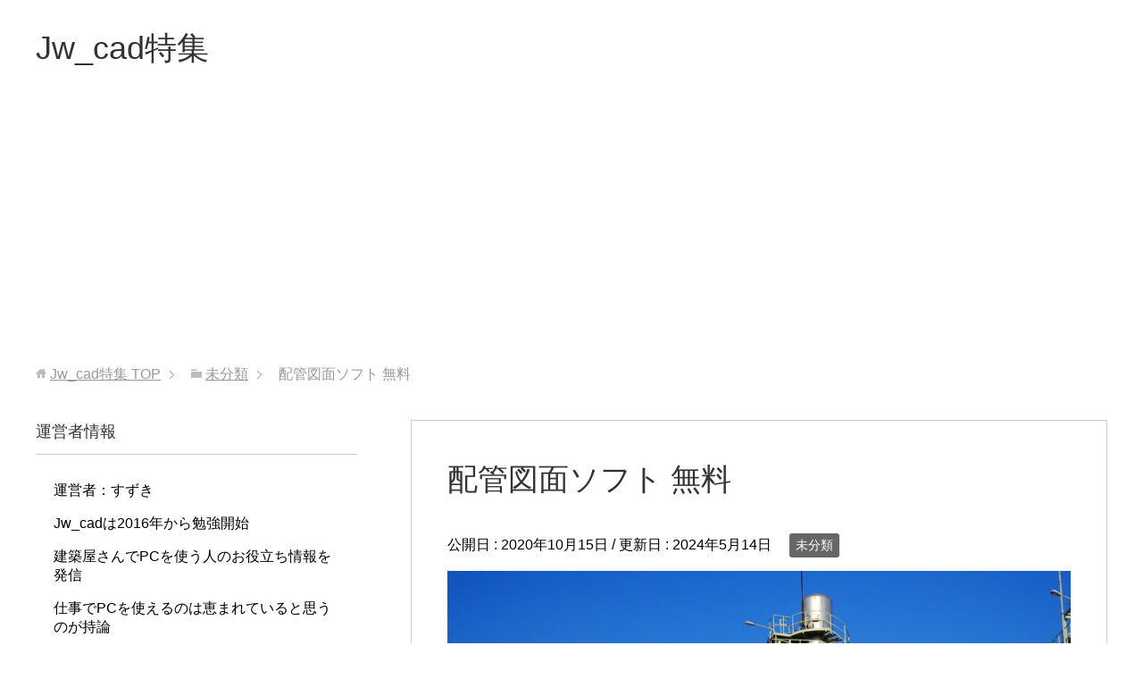

--- FILE ---
content_type: text/html; charset=UTF-8
request_url: https://jwcad-win.com/%E9%85%8D%E7%AE%A1%E5%9B%B3%E9%9D%A2%E3%82%BD%E3%83%95%E3%83%88-%E7%84%A1%E6%96%99/
body_size: 22925
content:
<!DOCTYPE html>
<html lang="ja"
      class="col2r">
<head prefix="og: http://ogp.me/ns# fb: http://ogp.me/ns/fb#">

    
    <meta charset="UTF-8">
    <meta http-equiv="X-UA-Compatible" content="IE=edge">
	        <meta name="viewport" content="width=device-width, initial-scale=1.0">
					<link rel="canonical" href="https://jwcad-win.com/%e9%85%8d%e7%ae%a1%e5%9b%b3%e9%9d%a2%e3%82%bd%e3%83%95%e3%83%88-%e7%84%a1%e6%96%99/" />
	<style>img:is([sizes="auto" i], [sizes^="auto," i]) { contain-intrinsic-size: 3000px 1500px }</style>
	
		<!-- All in One SEO Pro 4.9.1.1 - aioseo.com -->
		<title>配管図面ソフト 無料</title>
	<meta name="description" content="無料の配管図面ソフトをお探しですね。" />
	<meta name="robots" content="max-image-preview:large" />
	<meta name="author" content="user"/>
	<meta name="google-site-verification" content="qzASIBlUgSzj9HJJLhFYkTeeqSiVOgmOh9EXV1ccd1s" />
	<meta name="msvalidate.01" content="BEE9CEAE47BCCB785E435FADD3582D87" />
	<meta name="keywords" content="配管図面ソフト,無料,無料,配管図面ソフト" />
	<link rel="canonical" href="https://jwcad-win.com/%e9%85%8d%e7%ae%a1%e5%9b%b3%e9%9d%a2%e3%82%bd%e3%83%95%e3%83%88-%e7%84%a1%e6%96%99/" />
	<meta name="generator" content="All in One SEO Pro (AIOSEO) 4.9.1.1" />
		<script type="application/ld+json" class="aioseo-schema">
			{"@context":"https:\/\/schema.org","@graph":[{"@type":"Article","@id":"https:\/\/jwcad-win.com\/%e9%85%8d%e7%ae%a1%e5%9b%b3%e9%9d%a2%e3%82%bd%e3%83%95%e3%83%88-%e7%84%a1%e6%96%99\/#article","name":"\u914d\u7ba1\u56f3\u9762\u30bd\u30d5\u30c8 \u7121\u6599","headline":"\u914d\u7ba1\u56f3\u9762\u30bd\u30d5\u30c8 \u7121\u6599","author":{"@id":"https:\/\/jwcad-win.com\/author\/wpmaster\/#author"},"publisher":{"@id":"https:\/\/jwcad-win.com\/#person"},"image":{"@type":"ImageObject","url":"https:\/\/jwcad-win.com\/wp\/wp-content\/uploads\/2020\/09\/b2c85b18a1e8aef84ea6400dcec23bb1.png","width":1200,"height":675,"caption":"\u914d\u7ba1\u56f3\u9762\u30bd\u30d5\u30c8 \u7121\u6599"},"datePublished":"2020-10-15T15:30:22+09:00","dateModified":"2024-05-14T17:04:22+09:00","inLanguage":"ja","mainEntityOfPage":{"@id":"https:\/\/jwcad-win.com\/%e9%85%8d%e7%ae%a1%e5%9b%b3%e9%9d%a2%e3%82%bd%e3%83%95%e3%83%88-%e7%84%a1%e6%96%99\/#webpage"},"isPartOf":{"@id":"https:\/\/jwcad-win.com\/%e9%85%8d%e7%ae%a1%e5%9b%b3%e9%9d%a2%e3%82%bd%e3%83%95%e3%83%88-%e7%84%a1%e6%96%99\/#webpage"},"articleSection":"\u672a\u5206\u985e, \u7121\u6599, \u914d\u7ba1\u56f3\u9762\u30bd\u30d5\u30c8"},{"@type":"BreadcrumbList","@id":"https:\/\/jwcad-win.com\/%e9%85%8d%e7%ae%a1%e5%9b%b3%e9%9d%a2%e3%82%bd%e3%83%95%e3%83%88-%e7%84%a1%e6%96%99\/#breadcrumblist","itemListElement":[{"@type":"ListItem","@id":"https:\/\/jwcad-win.com#listItem","position":1,"name":"Home","item":"https:\/\/jwcad-win.com","nextItem":{"@type":"ListItem","@id":"https:\/\/jwcad-win.com\/category\/%e6%9c%aa%e5%88%86%e9%a1%9e\/#listItem","name":"\u672a\u5206\u985e"}},{"@type":"ListItem","@id":"https:\/\/jwcad-win.com\/category\/%e6%9c%aa%e5%88%86%e9%a1%9e\/#listItem","position":2,"name":"\u672a\u5206\u985e","item":"https:\/\/jwcad-win.com\/category\/%e6%9c%aa%e5%88%86%e9%a1%9e\/","nextItem":{"@type":"ListItem","@id":"https:\/\/jwcad-win.com\/%e9%85%8d%e7%ae%a1%e5%9b%b3%e9%9d%a2%e3%82%bd%e3%83%95%e3%83%88-%e7%84%a1%e6%96%99\/#listItem","name":"\u914d\u7ba1\u56f3\u9762\u30bd\u30d5\u30c8 \u7121\u6599"},"previousItem":{"@type":"ListItem","@id":"https:\/\/jwcad-win.com#listItem","name":"Home"}},{"@type":"ListItem","@id":"https:\/\/jwcad-win.com\/%e9%85%8d%e7%ae%a1%e5%9b%b3%e9%9d%a2%e3%82%bd%e3%83%95%e3%83%88-%e7%84%a1%e6%96%99\/#listItem","position":3,"name":"\u914d\u7ba1\u56f3\u9762\u30bd\u30d5\u30c8 \u7121\u6599","previousItem":{"@type":"ListItem","@id":"https:\/\/jwcad-win.com\/category\/%e6%9c%aa%e5%88%86%e9%a1%9e\/#listItem","name":"\u672a\u5206\u985e"}}]},{"@type":"Person","@id":"https:\/\/jwcad-win.com\/#person","name":"user","image":{"@type":"ImageObject","@id":"https:\/\/jwcad-win.com\/%e9%85%8d%e7%ae%a1%e5%9b%b3%e9%9d%a2%e3%82%bd%e3%83%95%e3%83%88-%e7%84%a1%e6%96%99\/#personImage","url":"https:\/\/secure.gravatar.com\/avatar\/100c30a02f4c3c13b15274c1cd888f16403be2048b0cec0d0cff04d068c6b557?s=96&d=mm&r=g","width":96,"height":96,"caption":"user"}},{"@type":"Person","@id":"https:\/\/jwcad-win.com\/author\/wpmaster\/#author","url":"https:\/\/jwcad-win.com\/author\/wpmaster\/","name":"user","image":{"@type":"ImageObject","@id":"https:\/\/jwcad-win.com\/%e9%85%8d%e7%ae%a1%e5%9b%b3%e9%9d%a2%e3%82%bd%e3%83%95%e3%83%88-%e7%84%a1%e6%96%99\/#authorImage","url":"https:\/\/secure.gravatar.com\/avatar\/100c30a02f4c3c13b15274c1cd888f16403be2048b0cec0d0cff04d068c6b557?s=96&d=mm&r=g","width":96,"height":96,"caption":"user"}},{"@type":"WebPage","@id":"https:\/\/jwcad-win.com\/%e9%85%8d%e7%ae%a1%e5%9b%b3%e9%9d%a2%e3%82%bd%e3%83%95%e3%83%88-%e7%84%a1%e6%96%99\/#webpage","url":"https:\/\/jwcad-win.com\/%e9%85%8d%e7%ae%a1%e5%9b%b3%e9%9d%a2%e3%82%bd%e3%83%95%e3%83%88-%e7%84%a1%e6%96%99\/","name":"\u914d\u7ba1\u56f3\u9762\u30bd\u30d5\u30c8 \u7121\u6599","description":"\u7121\u6599\u306e\u914d\u7ba1\u56f3\u9762\u30bd\u30d5\u30c8\u3092\u304a\u63a2\u3057\u3067\u3059\u306d\u3002","inLanguage":"ja","isPartOf":{"@id":"https:\/\/jwcad-win.com\/#website"},"breadcrumb":{"@id":"https:\/\/jwcad-win.com\/%e9%85%8d%e7%ae%a1%e5%9b%b3%e9%9d%a2%e3%82%bd%e3%83%95%e3%83%88-%e7%84%a1%e6%96%99\/#breadcrumblist"},"author":{"@id":"https:\/\/jwcad-win.com\/author\/wpmaster\/#author"},"creator":{"@id":"https:\/\/jwcad-win.com\/author\/wpmaster\/#author"},"image":{"@type":"ImageObject","url":"https:\/\/jwcad-win.com\/wp\/wp-content\/uploads\/2020\/09\/b2c85b18a1e8aef84ea6400dcec23bb1.png","@id":"https:\/\/jwcad-win.com\/%e9%85%8d%e7%ae%a1%e5%9b%b3%e9%9d%a2%e3%82%bd%e3%83%95%e3%83%88-%e7%84%a1%e6%96%99\/#mainImage","width":1200,"height":675,"caption":"\u914d\u7ba1\u56f3\u9762\u30bd\u30d5\u30c8 \u7121\u6599"},"primaryImageOfPage":{"@id":"https:\/\/jwcad-win.com\/%e9%85%8d%e7%ae%a1%e5%9b%b3%e9%9d%a2%e3%82%bd%e3%83%95%e3%83%88-%e7%84%a1%e6%96%99\/#mainImage"},"datePublished":"2020-10-15T15:30:22+09:00","dateModified":"2024-05-14T17:04:22+09:00"},{"@type":"WebSite","@id":"https:\/\/jwcad-win.com\/#website","url":"https:\/\/jwcad-win.com\/","name":"Jw_cad\u7279\u96c6","description":"Jw_cad\u306b\u3064\u3044\u3066\u3044\u308d\u3044\u308d\u66f8\u3044\u3066\u3044\u304d\u307e\u3059\u3002","inLanguage":"ja","publisher":{"@id":"https:\/\/jwcad-win.com\/#person"}}]}
		</script>
		<!-- All in One SEO Pro -->

<link rel="alternate" type="application/rss+xml" title="Jw_cad特集 &raquo; フィード" href="https://jwcad-win.com/feed/" />
<link rel="alternate" type="application/rss+xml" title="Jw_cad特集 &raquo; コメントフィード" href="https://jwcad-win.com/comments/feed/" />
		<!-- This site uses the Google Analytics by MonsterInsights plugin v9.11.1 - Using Analytics tracking - https://www.monsterinsights.com/ -->
							<script src="//www.googletagmanager.com/gtag/js?id=G-ZKP0JS3MBX"  data-cfasync="false" data-wpfc-render="false" type="text/javascript" async></script>
			<script data-cfasync="false" data-wpfc-render="false" type="text/javascript">
				var mi_version = '9.11.1';
				var mi_track_user = true;
				var mi_no_track_reason = '';
								var MonsterInsightsDefaultLocations = {"page_location":"https:\/\/jwcad-win.com\/%E9%85%8D%E7%AE%A1%E5%9B%B3%E9%9D%A2%E3%82%BD%E3%83%95%E3%83%88-%E7%84%A1%E6%96%99\/"};
								if ( typeof MonsterInsightsPrivacyGuardFilter === 'function' ) {
					var MonsterInsightsLocations = (typeof MonsterInsightsExcludeQuery === 'object') ? MonsterInsightsPrivacyGuardFilter( MonsterInsightsExcludeQuery ) : MonsterInsightsPrivacyGuardFilter( MonsterInsightsDefaultLocations );
				} else {
					var MonsterInsightsLocations = (typeof MonsterInsightsExcludeQuery === 'object') ? MonsterInsightsExcludeQuery : MonsterInsightsDefaultLocations;
				}

								var disableStrs = [
										'ga-disable-G-ZKP0JS3MBX',
									];

				/* Function to detect opted out users */
				function __gtagTrackerIsOptedOut() {
					for (var index = 0; index < disableStrs.length; index++) {
						if (document.cookie.indexOf(disableStrs[index] + '=true') > -1) {
							return true;
						}
					}

					return false;
				}

				/* Disable tracking if the opt-out cookie exists. */
				if (__gtagTrackerIsOptedOut()) {
					for (var index = 0; index < disableStrs.length; index++) {
						window[disableStrs[index]] = true;
					}
				}

				/* Opt-out function */
				function __gtagTrackerOptout() {
					for (var index = 0; index < disableStrs.length; index++) {
						document.cookie = disableStrs[index] + '=true; expires=Thu, 31 Dec 2099 23:59:59 UTC; path=/';
						window[disableStrs[index]] = true;
					}
				}

				if ('undefined' === typeof gaOptout) {
					function gaOptout() {
						__gtagTrackerOptout();
					}
				}
								window.dataLayer = window.dataLayer || [];

				window.MonsterInsightsDualTracker = {
					helpers: {},
					trackers: {},
				};
				if (mi_track_user) {
					function __gtagDataLayer() {
						dataLayer.push(arguments);
					}

					function __gtagTracker(type, name, parameters) {
						if (!parameters) {
							parameters = {};
						}

						if (parameters.send_to) {
							__gtagDataLayer.apply(null, arguments);
							return;
						}

						if (type === 'event') {
														parameters.send_to = monsterinsights_frontend.v4_id;
							var hookName = name;
							if (typeof parameters['event_category'] !== 'undefined') {
								hookName = parameters['event_category'] + ':' + name;
							}

							if (typeof MonsterInsightsDualTracker.trackers[hookName] !== 'undefined') {
								MonsterInsightsDualTracker.trackers[hookName](parameters);
							} else {
								__gtagDataLayer('event', name, parameters);
							}
							
						} else {
							__gtagDataLayer.apply(null, arguments);
						}
					}

					__gtagTracker('js', new Date());
					__gtagTracker('set', {
						'developer_id.dZGIzZG': true,
											});
					if ( MonsterInsightsLocations.page_location ) {
						__gtagTracker('set', MonsterInsightsLocations);
					}
										__gtagTracker('config', 'G-ZKP0JS3MBX', {"forceSSL":"true","link_attribution":"true"} );
										window.gtag = __gtagTracker;										(function () {
						/* https://developers.google.com/analytics/devguides/collection/analyticsjs/ */
						/* ga and __gaTracker compatibility shim. */
						var noopfn = function () {
							return null;
						};
						var newtracker = function () {
							return new Tracker();
						};
						var Tracker = function () {
							return null;
						};
						var p = Tracker.prototype;
						p.get = noopfn;
						p.set = noopfn;
						p.send = function () {
							var args = Array.prototype.slice.call(arguments);
							args.unshift('send');
							__gaTracker.apply(null, args);
						};
						var __gaTracker = function () {
							var len = arguments.length;
							if (len === 0) {
								return;
							}
							var f = arguments[len - 1];
							if (typeof f !== 'object' || f === null || typeof f.hitCallback !== 'function') {
								if ('send' === arguments[0]) {
									var hitConverted, hitObject = false, action;
									if ('event' === arguments[1]) {
										if ('undefined' !== typeof arguments[3]) {
											hitObject = {
												'eventAction': arguments[3],
												'eventCategory': arguments[2],
												'eventLabel': arguments[4],
												'value': arguments[5] ? arguments[5] : 1,
											}
										}
									}
									if ('pageview' === arguments[1]) {
										if ('undefined' !== typeof arguments[2]) {
											hitObject = {
												'eventAction': 'page_view',
												'page_path': arguments[2],
											}
										}
									}
									if (typeof arguments[2] === 'object') {
										hitObject = arguments[2];
									}
									if (typeof arguments[5] === 'object') {
										Object.assign(hitObject, arguments[5]);
									}
									if ('undefined' !== typeof arguments[1].hitType) {
										hitObject = arguments[1];
										if ('pageview' === hitObject.hitType) {
											hitObject.eventAction = 'page_view';
										}
									}
									if (hitObject) {
										action = 'timing' === arguments[1].hitType ? 'timing_complete' : hitObject.eventAction;
										hitConverted = mapArgs(hitObject);
										__gtagTracker('event', action, hitConverted);
									}
								}
								return;
							}

							function mapArgs(args) {
								var arg, hit = {};
								var gaMap = {
									'eventCategory': 'event_category',
									'eventAction': 'event_action',
									'eventLabel': 'event_label',
									'eventValue': 'event_value',
									'nonInteraction': 'non_interaction',
									'timingCategory': 'event_category',
									'timingVar': 'name',
									'timingValue': 'value',
									'timingLabel': 'event_label',
									'page': 'page_path',
									'location': 'page_location',
									'title': 'page_title',
									'referrer' : 'page_referrer',
								};
								for (arg in args) {
																		if (!(!args.hasOwnProperty(arg) || !gaMap.hasOwnProperty(arg))) {
										hit[gaMap[arg]] = args[arg];
									} else {
										hit[arg] = args[arg];
									}
								}
								return hit;
							}

							try {
								f.hitCallback();
							} catch (ex) {
							}
						};
						__gaTracker.create = newtracker;
						__gaTracker.getByName = newtracker;
						__gaTracker.getAll = function () {
							return [];
						};
						__gaTracker.remove = noopfn;
						__gaTracker.loaded = true;
						window['__gaTracker'] = __gaTracker;
					})();
									} else {
										console.log("");
					(function () {
						function __gtagTracker() {
							return null;
						}

						window['__gtagTracker'] = __gtagTracker;
						window['gtag'] = __gtagTracker;
					})();
									}
			</script>
							<!-- / Google Analytics by MonsterInsights -->
		<script type="text/javascript">
/* <![CDATA[ */
window._wpemojiSettings = {"baseUrl":"https:\/\/s.w.org\/images\/core\/emoji\/16.0.1\/72x72\/","ext":".png","svgUrl":"https:\/\/s.w.org\/images\/core\/emoji\/16.0.1\/svg\/","svgExt":".svg","source":{"concatemoji":"https:\/\/jwcad-win.com\/wp\/wp-includes\/js\/wp-emoji-release.min.js?ver=6.8.3"}};
/*! This file is auto-generated */
!function(s,n){var o,i,e;function c(e){try{var t={supportTests:e,timestamp:(new Date).valueOf()};sessionStorage.setItem(o,JSON.stringify(t))}catch(e){}}function p(e,t,n){e.clearRect(0,0,e.canvas.width,e.canvas.height),e.fillText(t,0,0);var t=new Uint32Array(e.getImageData(0,0,e.canvas.width,e.canvas.height).data),a=(e.clearRect(0,0,e.canvas.width,e.canvas.height),e.fillText(n,0,0),new Uint32Array(e.getImageData(0,0,e.canvas.width,e.canvas.height).data));return t.every(function(e,t){return e===a[t]})}function u(e,t){e.clearRect(0,0,e.canvas.width,e.canvas.height),e.fillText(t,0,0);for(var n=e.getImageData(16,16,1,1),a=0;a<n.data.length;a++)if(0!==n.data[a])return!1;return!0}function f(e,t,n,a){switch(t){case"flag":return n(e,"\ud83c\udff3\ufe0f\u200d\u26a7\ufe0f","\ud83c\udff3\ufe0f\u200b\u26a7\ufe0f")?!1:!n(e,"\ud83c\udde8\ud83c\uddf6","\ud83c\udde8\u200b\ud83c\uddf6")&&!n(e,"\ud83c\udff4\udb40\udc67\udb40\udc62\udb40\udc65\udb40\udc6e\udb40\udc67\udb40\udc7f","\ud83c\udff4\u200b\udb40\udc67\u200b\udb40\udc62\u200b\udb40\udc65\u200b\udb40\udc6e\u200b\udb40\udc67\u200b\udb40\udc7f");case"emoji":return!a(e,"\ud83e\udedf")}return!1}function g(e,t,n,a){var r="undefined"!=typeof WorkerGlobalScope&&self instanceof WorkerGlobalScope?new OffscreenCanvas(300,150):s.createElement("canvas"),o=r.getContext("2d",{willReadFrequently:!0}),i=(o.textBaseline="top",o.font="600 32px Arial",{});return e.forEach(function(e){i[e]=t(o,e,n,a)}),i}function t(e){var t=s.createElement("script");t.src=e,t.defer=!0,s.head.appendChild(t)}"undefined"!=typeof Promise&&(o="wpEmojiSettingsSupports",i=["flag","emoji"],n.supports={everything:!0,everythingExceptFlag:!0},e=new Promise(function(e){s.addEventListener("DOMContentLoaded",e,{once:!0})}),new Promise(function(t){var n=function(){try{var e=JSON.parse(sessionStorage.getItem(o));if("object"==typeof e&&"number"==typeof e.timestamp&&(new Date).valueOf()<e.timestamp+604800&&"object"==typeof e.supportTests)return e.supportTests}catch(e){}return null}();if(!n){if("undefined"!=typeof Worker&&"undefined"!=typeof OffscreenCanvas&&"undefined"!=typeof URL&&URL.createObjectURL&&"undefined"!=typeof Blob)try{var e="postMessage("+g.toString()+"("+[JSON.stringify(i),f.toString(),p.toString(),u.toString()].join(",")+"));",a=new Blob([e],{type:"text/javascript"}),r=new Worker(URL.createObjectURL(a),{name:"wpTestEmojiSupports"});return void(r.onmessage=function(e){c(n=e.data),r.terminate(),t(n)})}catch(e){}c(n=g(i,f,p,u))}t(n)}).then(function(e){for(var t in e)n.supports[t]=e[t],n.supports.everything=n.supports.everything&&n.supports[t],"flag"!==t&&(n.supports.everythingExceptFlag=n.supports.everythingExceptFlag&&n.supports[t]);n.supports.everythingExceptFlag=n.supports.everythingExceptFlag&&!n.supports.flag,n.DOMReady=!1,n.readyCallback=function(){n.DOMReady=!0}}).then(function(){return e}).then(function(){var e;n.supports.everything||(n.readyCallback(),(e=n.source||{}).concatemoji?t(e.concatemoji):e.wpemoji&&e.twemoji&&(t(e.twemoji),t(e.wpemoji)))}))}((window,document),window._wpemojiSettings);
/* ]]> */
</script>
<style id='wp-emoji-styles-inline-css' type='text/css'>

	img.wp-smiley, img.emoji {
		display: inline !important;
		border: none !important;
		box-shadow: none !important;
		height: 1em !important;
		width: 1em !important;
		margin: 0 0.07em !important;
		vertical-align: -0.1em !important;
		background: none !important;
		padding: 0 !important;
	}
</style>
<link rel='stylesheet' id='wp-block-library-css' href='https://jwcad-win.com/wp/wp-includes/css/dist/block-library/style.min.css?ver=6.8.3' type='text/css' media='all' />
<style id='classic-theme-styles-inline-css' type='text/css'>
/*! This file is auto-generated */
.wp-block-button__link{color:#fff;background-color:#32373c;border-radius:9999px;box-shadow:none;text-decoration:none;padding:calc(.667em + 2px) calc(1.333em + 2px);font-size:1.125em}.wp-block-file__button{background:#32373c;color:#fff;text-decoration:none}
</style>
<link rel='stylesheet' id='aioseo/css/src/vue/standalone/blocks/table-of-contents/global.scss-css' href='https://jwcad-win.com/wp/wp-content/plugins/all-in-one-seo-pack-pro/dist/Pro/assets/css/table-of-contents/global.e90f6d47.css?ver=4.9.1.1' type='text/css' media='all' />
<link rel='stylesheet' id='aioseo/css/src/vue/standalone/blocks/pro/recipe/global.scss-css' href='https://jwcad-win.com/wp/wp-content/plugins/all-in-one-seo-pack-pro/dist/Pro/assets/css/recipe/global.67a3275f.css?ver=4.9.1.1' type='text/css' media='all' />
<link rel='stylesheet' id='aioseo/css/src/vue/standalone/blocks/pro/product/global.scss-css' href='https://jwcad-win.com/wp/wp-content/plugins/all-in-one-seo-pack-pro/dist/Pro/assets/css/product/global.61066cfb.css?ver=4.9.1.1' type='text/css' media='all' />
<style id='global-styles-inline-css' type='text/css'>
:root{--wp--preset--aspect-ratio--square: 1;--wp--preset--aspect-ratio--4-3: 4/3;--wp--preset--aspect-ratio--3-4: 3/4;--wp--preset--aspect-ratio--3-2: 3/2;--wp--preset--aspect-ratio--2-3: 2/3;--wp--preset--aspect-ratio--16-9: 16/9;--wp--preset--aspect-ratio--9-16: 9/16;--wp--preset--color--black: #000000;--wp--preset--color--cyan-bluish-gray: #abb8c3;--wp--preset--color--white: #ffffff;--wp--preset--color--pale-pink: #f78da7;--wp--preset--color--vivid-red: #cf2e2e;--wp--preset--color--luminous-vivid-orange: #ff6900;--wp--preset--color--luminous-vivid-amber: #fcb900;--wp--preset--color--light-green-cyan: #7bdcb5;--wp--preset--color--vivid-green-cyan: #00d084;--wp--preset--color--pale-cyan-blue: #8ed1fc;--wp--preset--color--vivid-cyan-blue: #0693e3;--wp--preset--color--vivid-purple: #9b51e0;--wp--preset--gradient--vivid-cyan-blue-to-vivid-purple: linear-gradient(135deg,rgba(6,147,227,1) 0%,rgb(155,81,224) 100%);--wp--preset--gradient--light-green-cyan-to-vivid-green-cyan: linear-gradient(135deg,rgb(122,220,180) 0%,rgb(0,208,130) 100%);--wp--preset--gradient--luminous-vivid-amber-to-luminous-vivid-orange: linear-gradient(135deg,rgba(252,185,0,1) 0%,rgba(255,105,0,1) 100%);--wp--preset--gradient--luminous-vivid-orange-to-vivid-red: linear-gradient(135deg,rgba(255,105,0,1) 0%,rgb(207,46,46) 100%);--wp--preset--gradient--very-light-gray-to-cyan-bluish-gray: linear-gradient(135deg,rgb(238,238,238) 0%,rgb(169,184,195) 100%);--wp--preset--gradient--cool-to-warm-spectrum: linear-gradient(135deg,rgb(74,234,220) 0%,rgb(151,120,209) 20%,rgb(207,42,186) 40%,rgb(238,44,130) 60%,rgb(251,105,98) 80%,rgb(254,248,76) 100%);--wp--preset--gradient--blush-light-purple: linear-gradient(135deg,rgb(255,206,236) 0%,rgb(152,150,240) 100%);--wp--preset--gradient--blush-bordeaux: linear-gradient(135deg,rgb(254,205,165) 0%,rgb(254,45,45) 50%,rgb(107,0,62) 100%);--wp--preset--gradient--luminous-dusk: linear-gradient(135deg,rgb(255,203,112) 0%,rgb(199,81,192) 50%,rgb(65,88,208) 100%);--wp--preset--gradient--pale-ocean: linear-gradient(135deg,rgb(255,245,203) 0%,rgb(182,227,212) 50%,rgb(51,167,181) 100%);--wp--preset--gradient--electric-grass: linear-gradient(135deg,rgb(202,248,128) 0%,rgb(113,206,126) 100%);--wp--preset--gradient--midnight: linear-gradient(135deg,rgb(2,3,129) 0%,rgb(40,116,252) 100%);--wp--preset--font-size--small: 13px;--wp--preset--font-size--medium: 20px;--wp--preset--font-size--large: 36px;--wp--preset--font-size--x-large: 42px;--wp--preset--spacing--20: 0.44rem;--wp--preset--spacing--30: 0.67rem;--wp--preset--spacing--40: 1rem;--wp--preset--spacing--50: 1.5rem;--wp--preset--spacing--60: 2.25rem;--wp--preset--spacing--70: 3.38rem;--wp--preset--spacing--80: 5.06rem;--wp--preset--shadow--natural: 6px 6px 9px rgba(0, 0, 0, 0.2);--wp--preset--shadow--deep: 12px 12px 50px rgba(0, 0, 0, 0.4);--wp--preset--shadow--sharp: 6px 6px 0px rgba(0, 0, 0, 0.2);--wp--preset--shadow--outlined: 6px 6px 0px -3px rgba(255, 255, 255, 1), 6px 6px rgba(0, 0, 0, 1);--wp--preset--shadow--crisp: 6px 6px 0px rgba(0, 0, 0, 1);}:where(.is-layout-flex){gap: 0.5em;}:where(.is-layout-grid){gap: 0.5em;}body .is-layout-flex{display: flex;}.is-layout-flex{flex-wrap: wrap;align-items: center;}.is-layout-flex > :is(*, div){margin: 0;}body .is-layout-grid{display: grid;}.is-layout-grid > :is(*, div){margin: 0;}:where(.wp-block-columns.is-layout-flex){gap: 2em;}:where(.wp-block-columns.is-layout-grid){gap: 2em;}:where(.wp-block-post-template.is-layout-flex){gap: 1.25em;}:where(.wp-block-post-template.is-layout-grid){gap: 1.25em;}.has-black-color{color: var(--wp--preset--color--black) !important;}.has-cyan-bluish-gray-color{color: var(--wp--preset--color--cyan-bluish-gray) !important;}.has-white-color{color: var(--wp--preset--color--white) !important;}.has-pale-pink-color{color: var(--wp--preset--color--pale-pink) !important;}.has-vivid-red-color{color: var(--wp--preset--color--vivid-red) !important;}.has-luminous-vivid-orange-color{color: var(--wp--preset--color--luminous-vivid-orange) !important;}.has-luminous-vivid-amber-color{color: var(--wp--preset--color--luminous-vivid-amber) !important;}.has-light-green-cyan-color{color: var(--wp--preset--color--light-green-cyan) !important;}.has-vivid-green-cyan-color{color: var(--wp--preset--color--vivid-green-cyan) !important;}.has-pale-cyan-blue-color{color: var(--wp--preset--color--pale-cyan-blue) !important;}.has-vivid-cyan-blue-color{color: var(--wp--preset--color--vivid-cyan-blue) !important;}.has-vivid-purple-color{color: var(--wp--preset--color--vivid-purple) !important;}.has-black-background-color{background-color: var(--wp--preset--color--black) !important;}.has-cyan-bluish-gray-background-color{background-color: var(--wp--preset--color--cyan-bluish-gray) !important;}.has-white-background-color{background-color: var(--wp--preset--color--white) !important;}.has-pale-pink-background-color{background-color: var(--wp--preset--color--pale-pink) !important;}.has-vivid-red-background-color{background-color: var(--wp--preset--color--vivid-red) !important;}.has-luminous-vivid-orange-background-color{background-color: var(--wp--preset--color--luminous-vivid-orange) !important;}.has-luminous-vivid-amber-background-color{background-color: var(--wp--preset--color--luminous-vivid-amber) !important;}.has-light-green-cyan-background-color{background-color: var(--wp--preset--color--light-green-cyan) !important;}.has-vivid-green-cyan-background-color{background-color: var(--wp--preset--color--vivid-green-cyan) !important;}.has-pale-cyan-blue-background-color{background-color: var(--wp--preset--color--pale-cyan-blue) !important;}.has-vivid-cyan-blue-background-color{background-color: var(--wp--preset--color--vivid-cyan-blue) !important;}.has-vivid-purple-background-color{background-color: var(--wp--preset--color--vivid-purple) !important;}.has-black-border-color{border-color: var(--wp--preset--color--black) !important;}.has-cyan-bluish-gray-border-color{border-color: var(--wp--preset--color--cyan-bluish-gray) !important;}.has-white-border-color{border-color: var(--wp--preset--color--white) !important;}.has-pale-pink-border-color{border-color: var(--wp--preset--color--pale-pink) !important;}.has-vivid-red-border-color{border-color: var(--wp--preset--color--vivid-red) !important;}.has-luminous-vivid-orange-border-color{border-color: var(--wp--preset--color--luminous-vivid-orange) !important;}.has-luminous-vivid-amber-border-color{border-color: var(--wp--preset--color--luminous-vivid-amber) !important;}.has-light-green-cyan-border-color{border-color: var(--wp--preset--color--light-green-cyan) !important;}.has-vivid-green-cyan-border-color{border-color: var(--wp--preset--color--vivid-green-cyan) !important;}.has-pale-cyan-blue-border-color{border-color: var(--wp--preset--color--pale-cyan-blue) !important;}.has-vivid-cyan-blue-border-color{border-color: var(--wp--preset--color--vivid-cyan-blue) !important;}.has-vivid-purple-border-color{border-color: var(--wp--preset--color--vivid-purple) !important;}.has-vivid-cyan-blue-to-vivid-purple-gradient-background{background: var(--wp--preset--gradient--vivid-cyan-blue-to-vivid-purple) !important;}.has-light-green-cyan-to-vivid-green-cyan-gradient-background{background: var(--wp--preset--gradient--light-green-cyan-to-vivid-green-cyan) !important;}.has-luminous-vivid-amber-to-luminous-vivid-orange-gradient-background{background: var(--wp--preset--gradient--luminous-vivid-amber-to-luminous-vivid-orange) !important;}.has-luminous-vivid-orange-to-vivid-red-gradient-background{background: var(--wp--preset--gradient--luminous-vivid-orange-to-vivid-red) !important;}.has-very-light-gray-to-cyan-bluish-gray-gradient-background{background: var(--wp--preset--gradient--very-light-gray-to-cyan-bluish-gray) !important;}.has-cool-to-warm-spectrum-gradient-background{background: var(--wp--preset--gradient--cool-to-warm-spectrum) !important;}.has-blush-light-purple-gradient-background{background: var(--wp--preset--gradient--blush-light-purple) !important;}.has-blush-bordeaux-gradient-background{background: var(--wp--preset--gradient--blush-bordeaux) !important;}.has-luminous-dusk-gradient-background{background: var(--wp--preset--gradient--luminous-dusk) !important;}.has-pale-ocean-gradient-background{background: var(--wp--preset--gradient--pale-ocean) !important;}.has-electric-grass-gradient-background{background: var(--wp--preset--gradient--electric-grass) !important;}.has-midnight-gradient-background{background: var(--wp--preset--gradient--midnight) !important;}.has-small-font-size{font-size: var(--wp--preset--font-size--small) !important;}.has-medium-font-size{font-size: var(--wp--preset--font-size--medium) !important;}.has-large-font-size{font-size: var(--wp--preset--font-size--large) !important;}.has-x-large-font-size{font-size: var(--wp--preset--font-size--x-large) !important;}
:where(.wp-block-post-template.is-layout-flex){gap: 1.25em;}:where(.wp-block-post-template.is-layout-grid){gap: 1.25em;}
:where(.wp-block-columns.is-layout-flex){gap: 2em;}:where(.wp-block-columns.is-layout-grid){gap: 2em;}
:root :where(.wp-block-pullquote){font-size: 1.5em;line-height: 1.6;}
</style>
<link rel='stylesheet' id='contact-form-7-css' href='https://jwcad-win.com/wp/wp-content/plugins/contact-form-7/includes/css/styles.css?ver=6.1' type='text/css' media='all' />
<link rel='stylesheet' id='pz-linkcard-css-css' href='//jwcad-win.com/wp/wp-content/uploads/pz-linkcard/style/style.min.css?ver=2.5.6.5.1' type='text/css' media='all' />
<link rel='stylesheet' id='toc-screen-css' href='https://jwcad-win.com/wp/wp-content/plugins/table-of-contents-plus/screen.min.css?ver=2411.1' type='text/css' media='all' />
<link rel='stylesheet' id='wordpress-popular-posts-css-css' href='https://jwcad-win.com/wp/wp-content/plugins/wordpress-popular-posts/assets/css/wpp.css?ver=6.1.1' type='text/css' media='all' />
<link rel='stylesheet' id='keni_base-css' href='https://jwcad-win.com/wp/wp-content/themes/keni71_wp_standard_blue_202009071316/base.css?ver=6.8.3' type='text/css' media='all' />
<link rel='stylesheet' id='keni_rwd-css' href='https://jwcad-win.com/wp/wp-content/themes/keni71_wp_standard_blue_202009071316/rwd.css?ver=6.8.3' type='text/css' media='all' />
<script type="text/javascript" src="https://jwcad-win.com/wp/wp-includes/js/jquery/jquery.min.js?ver=3.7.1" id="jquery-core-js"></script>
<script type="text/javascript" src="https://jwcad-win.com/wp/wp-includes/js/jquery/jquery-migrate.min.js?ver=3.4.1" id="jquery-migrate-js"></script>
<script type="text/javascript" src="https://jwcad-win.com/wp/wp-content/plugins/google-analytics-for-wordpress/assets/js/frontend-gtag.min.js?ver=9.11.1" id="monsterinsights-frontend-script-js" async="async" data-wp-strategy="async"></script>
<script data-cfasync="false" data-wpfc-render="false" type="text/javascript" id='monsterinsights-frontend-script-js-extra'>/* <![CDATA[ */
var monsterinsights_frontend = {"js_events_tracking":"true","download_extensions":"doc,pdf,ppt,zip,xls,docx,pptx,xlsx","inbound_paths":"[{\"path\":\"\\\/go\\\/\",\"label\":\"affiliate\"},{\"path\":\"\\\/recommend\\\/\",\"label\":\"affiliate\"}]","home_url":"https:\/\/jwcad-win.com","hash_tracking":"false","v4_id":"G-ZKP0JS3MBX"};/* ]]> */
</script>
<script type="application/json" id="wpp-json">
/* <![CDATA[ */
{"sampling_active":0,"sampling_rate":100,"ajax_url":"https:\/\/jwcad-win.com\/wp-json\/wordpress-popular-posts\/v1\/popular-posts","api_url":"https:\/\/jwcad-win.com\/wp-json\/wordpress-popular-posts","ID":357,"token":"6250336c86","lang":0,"debug":0}
/* ]]> */
</script>
<script type="text/javascript" src="https://jwcad-win.com/wp/wp-content/plugins/wordpress-popular-posts/assets/js/wpp.min.js?ver=6.1.1" id="wpp-js-js"></script>
<link rel="https://api.w.org/" href="https://jwcad-win.com/wp-json/" /><link rel="alternate" title="JSON" type="application/json" href="https://jwcad-win.com/wp-json/wp/v2/posts/357" /><link rel="EditURI" type="application/rsd+xml" title="RSD" href="https://jwcad-win.com/wp/xmlrpc.php?rsd" />
<meta name="generator" content="WordPress 6.8.3" />
<link rel='shortlink' href='https://jwcad-win.com/?p=357' />
<link rel="alternate" title="oEmbed (JSON)" type="application/json+oembed" href="https://jwcad-win.com/wp-json/oembed/1.0/embed?url=https%3A%2F%2Fjwcad-win.com%2F%25e9%2585%258d%25e7%25ae%25a1%25e5%259b%25b3%25e9%259d%25a2%25e3%2582%25bd%25e3%2583%2595%25e3%2583%2588-%25e7%2584%25a1%25e6%2596%2599%2F" />
<link rel="alternate" title="oEmbed (XML)" type="text/xml+oembed" href="https://jwcad-win.com/wp-json/oembed/1.0/embed?url=https%3A%2F%2Fjwcad-win.com%2F%25e9%2585%258d%25e7%25ae%25a1%25e5%259b%25b3%25e9%259d%25a2%25e3%2582%25bd%25e3%2583%2595%25e3%2583%2588-%25e7%2584%25a1%25e6%2596%2599%2F&#038;format=xml" />
<style>
		#category-posts-2-internal ul {padding: 0;}
#category-posts-2-internal .cat-post-item img {max-width: initial; max-height: initial; margin: initial;}
#category-posts-2-internal .cat-post-author {margin-bottom: 0;}
#category-posts-2-internal .cat-post-thumbnail {margin: 5px 10px 5px 0;}
#category-posts-2-internal .cat-post-item:before {content: ""; clear: both;}
#category-posts-2-internal .cat-post-excerpt-more {display: inline-block;}
#category-posts-2-internal .cat-post-item {list-style: none; margin: 3px 0 10px; padding: 3px 0;}
#category-posts-2-internal .cat-post-current .cat-post-title {font-weight: bold; text-transform: uppercase;}
#category-posts-2-internal [class*=cat-post-tax] {font-size: 0.85em;}
#category-posts-2-internal [class*=cat-post-tax] * {display:inline-block;}
#category-posts-2-internal .cat-post-item:after {content: ""; display: table;	clear: both;}
#category-posts-2-internal .cat-post-item .cat-post-title {overflow: hidden;text-overflow: ellipsis;white-space: initial;display: -webkit-box;-webkit-line-clamp: 2;-webkit-box-orient: vertical;padding-bottom: 0 !important;}
#category-posts-2-internal .cat-post-item:after {content: ""; display: table;	clear: both;}
#category-posts-2-internal .cat-post-thumbnail {display:block; float:left; margin:5px 10px 5px 0;}
#category-posts-2-internal .cat-post-crop {overflow:hidden;display:block;}
#category-posts-2-internal p {margin:5px 0 0 0}
#category-posts-2-internal li > div {margin:5px 0 0 0; clear:both;}
#category-posts-2-internal .dashicons {vertical-align:middle;}
</style>
		            <style id="wpp-loading-animation-styles">@-webkit-keyframes bgslide{from{background-position-x:0}to{background-position-x:-200%}}@keyframes bgslide{from{background-position-x:0}to{background-position-x:-200%}}.wpp-widget-placeholder,.wpp-widget-block-placeholder{margin:0 auto;width:60px;height:3px;background:#dd3737;background:linear-gradient(90deg,#dd3737 0%,#571313 10%,#dd3737 100%);background-size:200% auto;border-radius:3px;-webkit-animation:bgslide 1s infinite linear;animation:bgslide 1s infinite linear}</style>
            <style type="text/css">.broken_link, a.broken_link {
	text-decoration: line-through;
}</style><link rel="amphtml" href="https://jwcad-win.com/%E9%85%8D%E7%AE%A1%E5%9B%B3%E9%9D%A2%E3%82%BD%E3%83%95%E3%83%88-%E7%84%A1%E6%96%99/?amp">        <link rel="shortcut icon" type="image/x-icon" href="https://jwcad-win.com/wp/wp-content/themes/keni71_wp_standard_blue_202009071316/favicon.ico">
        <link rel="apple-touch-icon" href="https://jwcad-win.com/wp/wp-content/themes/keni71_wp_standard_blue_202009071316/images/apple-touch-icon.png">
        <link rel="apple-touch-icon-precomposed"
              href="https://jwcad-win.com/wp/wp-content/themes/keni71_wp_standard_blue_202009071316/images/apple-touch-icon.png">
        <link rel="icon" href="https://jwcad-win.com/wp/wp-content/themes/keni71_wp_standard_blue_202009071316/images/apple-touch-icon.png">
	    <!--[if lt IE 9]>
    <script src="https://jwcad-win.com/wp/wp-content/themes/keni71_wp_standard_blue_202009071316/js/html5.js"></script><![endif]-->
	<script type="text/javascript" src="https://jwcad-win.com/cgi-bin/acc/acctag.js"></script>
<script async src="https://pagead2.googlesyndication.com/pagead/js/adsbygoogle.js?client=ca-pub-3728805883740616"
     crossorigin="anonymous"></script>

</head>
    <body class="wp-singular post-template-default single single-post postid-357 single-format-standard wp-custom-logo wp-theme-keni71_wp_standard_blue_202009071316 no-gn">
	
    <div class="container">
        <header id="top" class="site-header ">
            <div class="site-header-in">
                <div class="site-header-conts">
					                        <p class="site-title"><a
                                    href="https://jwcad-win.com">Jw_cad特集</a>
                        </p>
					                </div>
            </div>
			        </header>
		        <!--▲サイトヘッダー-->

<div class="main-body">
<div class="main-body-in">

		<nav class="breadcrumbs">
			<ol class="breadcrumbs-in" itemscope itemtype="http://schema.org/BreadcrumbList">
				<li class="bcl-first" itemprop="itemListElement" itemscope itemtype="http://schema.org/ListItem">
	<a itemprop="item" href="https://jwcad-win.com"><span itemprop="name">Jw_cad特集</span> TOP</a>
	<meta itemprop="position" content="1" />
</li>
<li itemprop="itemListElement" itemscope itemtype="http://schema.org/ListItem">
	<a itemprop="item" href="https://jwcad-win.com/category/%e6%9c%aa%e5%88%86%e9%a1%9e/"><span itemprop="name">未分類</span></a>
	<meta itemprop="position" content="2" />
</li>
<li class="bcl-last">配管図面ソフト 無料</li>
			</ol>
		</nav>
	
	<!--▼メインコンテンツ-->
	<main>
	<div class="main-conts">

		<!--記事-->
		<article id="post-357" class="section-wrap post-357 post type-post status-publish format-standard has-post-thumbnail category-1 tag-8 tag-116">
			<div class="section-in">

			<header class="article-header">
				<h1 class="section-title" itemprop="headline">配管図面ソフト 無料</h1>
				<p class="post-date">公開日 : <time datetime="2020-10-15" itemprop="datePublished" content="2020-10-15" >2020年10月15日</time> / 更新日 : <time datetime="2024-05-14" itemprop="dateModified" content="2024-05-14">2024年5月14日</time></p>
								<div class="post-cat">
<span class="cat cat001" style="background-color: #666;"><a href="https://jwcad-win.com/category/%e6%9c%aa%e5%88%86%e9%a1%9e/" style="color: #FFF;">未分類</a></span>

</div>
<div align="center"><img width="1024" height="576" src="https://jwcad-win.com/wp/wp-content/uploads/2020/09/b2c85b18a1e8aef84ea6400dcec23bb1-1024x576.png" class="attachment-large size-large wp-post-image" alt="配管図面ソフト 無料" decoding="async" fetchpriority="high" srcset="https://jwcad-win.com/wp/wp-content/uploads/2020/09/b2c85b18a1e8aef84ea6400dcec23bb1-1024x576.png 1024w, https://jwcad-win.com/wp/wp-content/uploads/2020/09/b2c85b18a1e8aef84ea6400dcec23bb1-300x169.png 300w, https://jwcad-win.com/wp/wp-content/uploads/2020/09/b2c85b18a1e8aef84ea6400dcec23bb1-768x432.png 768w, https://jwcad-win.com/wp/wp-content/uploads/2020/09/b2c85b18a1e8aef84ea6400dcec23bb1.png 1200w" sizes="(max-width: 1024px) 100vw, 1024px" /></div>
							</header>

			<div class="article-body">
			<p>無料の配管図面ソフトをお探しですね。</p>
<p>広告<br/>
<script async src="https://pagead2.googlesyndication.com/pagead/js/adsbygoogle.js?client=ca-pub-3728805883740616"
     crossorigin="anonymous"></script>
<!-- AD_TOP -->
<ins class="adsbygoogle"
     style="display:block"
     data-ad-client="ca-pub-3728805883740616"
     data-ad-slot="1262985055"
     data-ad-format="auto"
     data-full-width-responsive="true"></ins>
<script>
     (adsbygoogle = window.adsbygoogle || []).push({});
</script>
</p><div id="toc_container" class="toc_white no_bullets"><p class="toc_title">目次</p><ul class="toc_list"><li><a href="#i"><span class="toc_number toc_depth_1">1</span> 配管図面ソフト</a></li><li><a href="#CAD"><span class="toc_number toc_depth_1">2</span> そろそろ業務CADの導入か</a></li><li><a href="#i-2"><span class="toc_number toc_depth_1">3</span> 選択肢はいろいろありそう</a></li><li><a href="#i-3"><span class="toc_number toc_depth_1">4</span> まずは情報収集から</a></li></ul></div>
<h2><span id="i">配管図面ソフト</span></h2>
<p>↓16件紹介します。<br />
<div class="linkcard"><div class="lkc-external-wrap"><a class="lkc-link no_icon" href="http://demo.server-queen.jp/osusume/cad/senmon/41suidou.htm" target="_blank" rel="external noopener"><div class="lkc-card"><div class="lkc-info"><div class="lkc-favicon"><img decoding="async" src="https://www.google.com/s2/favicons?domain=demo.server-queen.jp" alt="" width="16" height="16" /></div><div class="lkc-domain">demo.server-queen.jp</div></div><div class="lkc-content"><figure class="lkc-thumbnail"><img decoding="async" class="lkc-thumbnail-img" src="https://s.wordpress.com/mshots/v1/http%3A%2F%2Fdemo.server-queen.jp%2Fosusume%2Fcad%2Fsenmon%2F41suidou.htm?w=200" width="100px" height="108px" alt="" /></figure><div class="lkc-title">配管図・アイソメ図・管割図・材料表の作図 ／ CAD フリーソフト </div><div class="lkc-url" title="http://demo.server-queen.jp/osusume/cad/senmon/41suidou.htm">http://demo.server-queen.jp/osusume/cad/senmon/41suidou.htm</div><div class="lkc-excerpt">配管図・アイソメ図・管割図・材料表の作図のCAD フリーソフト／2D配管図とアイソメ図を作図します。水道業務専用CADソフトウェアは、平面図を作成すれば立面図・縦断面図・申請書類を自動作成します。ダクタイル鋳鉄管構造図の配管記号DXFです。</div></div><div class="clear"></div></div></a></div></div><br />
<div class="linkcard"><div class="lkc-external-wrap"><a class="lkc-link no_icon" href="https://houganshi.net/toukakuzu.php" target="_blank" rel="external noopener"><div class="lkc-card"><div class="lkc-info"><div class="lkc-favicon"><img decoding="async" src="https://www.google.com/s2/favicons?domain=houganshi.net" alt="" width="16" height="16" /></div><div class="lkc-domain">方眼紙ネット</div><div class="lkc-share"> <div class="lkc-sns-hb">4 Users</div> <div class="lkc-sns-po">23 Pockets</div></div></div><div class="lkc-content"><figure class="lkc-thumbnail"><img decoding="async" class="lkc-thumbnail-img" src="//jwcad-win.com/wp/wp-content/uploads/pz-linkcard/cache/d519e930c00d31891b0a7e698a0228ceca70b5d5e687e4a7b4e73a3128a04c76.jpeg" width="100px" height="108px" alt="" /></figure><div class="lkc-title">等角図 ダウンロード - 方眼紙ネット</div><div class="lkc-url" title="https://houganshi.net/toukakuzu.php">https://houganshi.net/toukakuzu.php</div><div class="lkc-excerpt">等角図をダウンロードできます。</div></div><div class="clear"></div></div></a></div></div><br />
<div class="linkcard"><div class="lkc-external-wrap"><a class="lkc-link no_icon" href="https://constupper.com/aisome01/" target="_blank" rel="external noopener"><div class="lkc-card"><div class="lkc-info"><div class="lkc-favicon"><img loading="lazy" decoding="async" src="https://www.google.com/s2/favicons?domain=constupper.com" alt="" width="16" height="16" /></div><div class="lkc-domain">建設部門のソフトウェアとCADデータ 『建設上位を狙え』</div><div class="lkc-share"> <div class="lkc-sns-hb">1 User</div></div></div><div class="lkc-content"><figure class="lkc-thumbnail"><img decoding="async" class="lkc-thumbnail-img" src="//jwcad-win.com/wp/wp-content/uploads/pz-linkcard/cache/d06e0707442584b0b2abaf8d023d540a66b3229391f9b98dd0ae6e6da30cb2d2.jpeg" width="100px" height="108px" alt="" /></figure><div class="lkc-title">受水槽・給水タンク・貯水槽のCADデータ</div><div class="lkc-url" title="https://constupper.com/aisome01/">https://constupper.com/aisome01/</div><div class="lkc-excerpt">このページでは、受水槽・給水タンク・貯水槽のCADデータがダウンロードできるサイトを紹介しています。排水金物・排水金具CADデータ、排水トラップ・トラップCADデータ、配管アイソメ図CADデータ量水器ボックス・散水栓ボックス・バルブボックス</div></div><div class="clear"></div></div></a></div></div><br />
<div class="linkcard"><div class="lkc-external-wrap"><a class="lkc-link no_icon" href="https://www.sturnus.net/inkscape/tutorial/lesson9.html" target="_blank" rel="external noopener"><div class="lkc-card"><div class="lkc-info"><div class="lkc-favicon"><img loading="lazy" decoding="async" src="https://www.google.com/s2/favicons?domain=www.sturnus.net" alt="" width="16" height="16" /></div><div class="lkc-domain">www.sturnus.net</div><div class="lkc-share"> <div class="lkc-sns-po">6 Pockets</div></div></div><div class="lkc-content"><figure class="lkc-thumbnail"><img decoding="async" class="lkc-thumbnail-img" src="https://s.wordpress.com/mshots/v1/https%3A%2F%2Fwww.sturnus.net%2Finkscape%2Ftutorial%2Flesson9.html?w=200" width="100px" height="108px" alt="" /></figure><div class="lkc-title">ドロー系描画ソフト　Inkscape　チュトーリアル　アイソメ図　カードボックス</div><div class="lkc-url" title="https://www.sturnus.net/inkscape/tutorial/lesson9.html">https://www.sturnus.net/inkscape/tutorial/lesson9.html</div></div><div class="clear"></div></div></a></div></div><br />
<div class="linkcard"><div class="lkc-external-wrap"><a class="lkc-link no_icon" href="https://www.fujitsu.com/jp/group/fsit/services/pkg/cadewa/" target="_blank" rel="external noopener"><div class="lkc-card"><div class="lkc-info"><div class="lkc-favicon"><img loading="lazy" decoding="async" src="https://www.google.com/s2/favicons?domain=www.fujitsu.com" alt="" width="16" height="16" /></div><div class="lkc-domain">www.fujitsu.com</div></div><div class="lkc-content"><figure class="lkc-thumbnail"><img decoding="async" class="lkc-thumbnail-img" src="https://s.wordpress.com/mshots/v1/https%3A%2F%2Fwww.fujitsu.com%2Fjp%2Fgroup%2Ffsit%2Fservices%2Fpkg%2Fcadewa%2F?w=200" width="100px" height="108px" alt="" /></figure><div class="lkc-title">建築設備CAD CADEWA Real : 富士通四国インフォテック</div><div class="lkc-url" title="https://www.fujitsu.com/jp/group/fsit/services/pkg/cadewa/">https://www.fujitsu.com/jp/group/fsit/services/pkg/cadewa/</div><div class="lkc-excerpt">FUJITSU 建設業ソリューション 建築設備CAD CADEWA Real</div></div><div class="clear"></div></div></a></div></div><br />
<div class="linkcard"><div class="lkc-external-wrap"><a class="lkc-link no_icon" href="https://www.nyk-systems.co.jp" target="_blank" rel="external noopener"><div class="lkc-card"><div class="lkc-info"><div class="lkc-favicon"><img loading="lazy" decoding="async" src="https://www.google.com/s2/favicons?domain=www.nyk-systems.co.jp" alt="" width="16" height="16" /></div><div class="lkc-domain">株式会社ＮＹＫシステムズ</div><div class="lkc-share"> <div class="lkc-sns-hb">1 User</div> <div class="lkc-sns-po">5 Pockets</div></div></div><div class="lkc-content"><figure class="lkc-thumbnail"><img decoding="async" class="lkc-thumbnail-img" src="//jwcad-win.com/wp/wp-content/uploads/pz-linkcard/cache/4b03a5b9558928d169e23ac975f76edb719b040adc2c135e491c3b0a7f600b36.jpeg" width="100px" height="108px" alt="" /></figure><div class="lkc-title">株式会社ＮＹＫシステムズ</div><div class="lkc-url" title="https://www.nyk-systems.co.jp">https://www.nyk-systems.co.jp</div><div class="lkc-excerpt">建築設備専用CAD【Rebro】レブロ</div></div><div class="clear"></div></div></a></div></div><br />
<div class="linkcard"><div class="lkc-external-wrap"><a class="lkc-link no_icon" href="https://www.vector.co.jp/soft/cmt/winnt/business/se502260.html" target="_blank" rel="external noopener"><div class="lkc-card"><div class="lkc-info"><div class="lkc-favicon"><img loading="lazy" decoding="async" src="https://www.google.com/s2/favicons?domain=www.vector.co.jp" alt="" width="16" height="16" /></div><div class="lkc-domain">www.vector.co.jp</div></div><div class="lkc-content"><figure class="lkc-thumbnail"><img decoding="async" class="lkc-thumbnail-img" src="https://s.wordpress.com/mshots/v1/https%3A%2F%2Fwww.vector.co.jp%2Fsoft%2Fcmt%2Fwinnt%2Fbusiness%2Fse502260.html?w=200" width="100px" height="108px" alt="" /></figure><div class="lkc-title">A-PIPING AutoCAD用 2D配管図・アイソメ図作成支援の詳細情報 : Vector ソフトを探...</div><div class="lkc-url" title="https://www.vector.co.jp/soft/cmt/winnt/business/se502260.html">https://www.vector.co.jp/soft/cmt/winnt/business/se502260.html</div><div class="lkc-excerpt">2D配管図とアイソメ図の作図を支援するAutoCAD &amp; AutoCAD LT専用のアプリケーション</div></div><div class="clear"></div></div></a></div></div><br />
<div class="linkcard"><div class="lkc-external-wrap"><a class="lkc-link no_icon" href="https://constupper.com/gesuko01/" target="_blank" rel="external noopener"><div class="lkc-card"><div class="lkc-info"><div class="lkc-favicon"><img loading="lazy" decoding="async" src="https://www.google.com/s2/favicons?domain=constupper.com" alt="" width="16" height="16" /></div><div class="lkc-domain">建設部門のソフトウェアとCADデータ 『建設上位を狙え』</div><div class="lkc-share"> <div class="lkc-sns-hb">1 User</div></div></div><div class="lkc-content"><figure class="lkc-thumbnail"><img decoding="async" class="lkc-thumbnail-img" src="//jwcad-win.com/wp/wp-content/uploads/pz-linkcard/cache/84a5719d2a45e7bcb6f35f37e4e1ce26a025589054a44f4817c9cf7671db70fc.jpeg" width="100px" height="108px" alt="" /></figure><div class="lkc-title">下水道の構造計算・縦断計算・流量計算のフリーソフト・エクセル</div><div class="lkc-url" title="https://constupper.com/gesuko01/">https://constupper.com/gesuko01/</div><div class="lkc-excerpt">このページでは、下水道の構造計算・縦断計算・流量計算で活用できるフリーソフトについて紹介しています。　・下水道の構造計算のフリーソフト・エクセルの紹介　・下水道の縦断計算のフリーソフト・エクセルを紹介　・下水道の流量計算のフリーソフト・エク</div></div><div class="clear"></div></div></a></div></div><br />
<div class="linkcard"><div class="lkc-external-wrap"><a class="lkc-link no_icon" href="http://demo.server-queen.jp/osusume/cad/data/51haikan.htm" target="_blank" rel="external noopener"><div class="lkc-card"><div class="lkc-info"><div class="lkc-favicon"><img decoding="async" src="https://www.google.com/s2/favicons?domain=demo.server-queen.jp" alt="" width="16" height="16" /></div><div class="lkc-domain">demo.server-queen.jp</div><div class="lkc-share"> <div class="lkc-sns-po">1 Pocket</div></div></div><div class="lkc-content"><figure class="lkc-thumbnail"><img decoding="async" class="lkc-thumbnail-img" src="https://s.wordpress.com/mshots/v1/http%3A%2F%2Fdemo.server-queen.jp%2Fosusume%2Fcad%2Fdata%2F51haikan.htm?w=200" width="100px" height="108px" alt="" /></figure><div class="lkc-title">CAD フリーデータ／給排水設備図、配管記号、アイソメ図、洗面台 </div><div class="lkc-url" title="http://demo.server-queen.jp/osusume/cad/data/51haikan.htm">http://demo.server-queen.jp/osusume/cad/data/51haikan.htm</div><div class="lkc-excerpt">CAD フリーデータ／給排水設備図、配管記号、アイソメ図、洗面台・バルブ水栓・水道・蛇口・継手・トイレ、配管設備記号、製図記号などのCADデータが、ダウンロードできます。</div></div><div class="clear"></div></div></a></div></div><br />
<div class="linkcard"><div class="lkc-external-wrap"><a class="lkc-link no_icon" href="https://www.vector.co.jp/soft/win95/business/se158424.html" target="_blank" rel="external noopener"><div class="lkc-card"><div class="lkc-info"><div class="lkc-favicon"><img loading="lazy" decoding="async" src="https://www.google.com/s2/favicons?domain=www.vector.co.jp" alt="" width="16" height="16" /></div><div class="lkc-domain">www.vector.co.jp</div></div><div class="lkc-content"><figure class="lkc-thumbnail"><img decoding="async" class="lkc-thumbnail-img" src="https://s.wordpress.com/mshots/v1/https%3A%2F%2Fwww.vector.co.jp%2Fsoft%2Fwin95%2Fbusiness%2Fse158424.html?w=200" width="100px" height="108px" alt="" /></figure><div class="lkc-title">空気圧配管作図用線記号変形データの詳細情報 : Vector ソフトを探す！</div><div class="lkc-url" title="https://www.vector.co.jp/soft/win95/business/se158424.html">https://www.vector.co.jp/soft/win95/business/se158424.html</div><div class="lkc-excerpt">JW_CADの線記号変形を用い空気圧配管図を短時間で作成</div></div><div class="clear"></div></div></a></div></div><br />
<div class="linkcard"><div class="lkc-external-wrap"><a class="lkc-link no_icon" href="https://www.edrawsoft.com/jp/plumbing-piping-plan-software.html" target="_blank" rel="external noopener"><div class="lkc-card"><div class="lkc-info"><div class="lkc-favicon"><img loading="lazy" decoding="async" src="https://www.google.com/s2/favicons?domain=www.edrawsoft.com" alt="" width="16" height="16" /></div><div class="lkc-domain">www.edrawsoft.com</div><div class="lkc-share"> <div class="lkc-sns-hb">1 User</div></div></div><div class="lkc-content"><figure class="lkc-thumbnail"><img decoding="async" class="lkc-thumbnail-img" src="https://s.wordpress.com/mshots/v1/https%3A%2F%2Fwww.edrawsoft.com%2Fjp%2Fplumbing-piping-plan-software.html?w=200" width="100px" height="108px" alt="" /></figure><div class="lkc-title">【無料】給排水設備と配管設計ソフトEdrawMax</div><div class="lkc-url" title="https://www.edrawsoft.com/jp/plumbing-piping-plan-software.html">https://www.edrawsoft.com/jp/plumbing-piping-plan-software.html</div><div class="lkc-excerpt">Edraw 給排水設備と配管設計ソフトにはを多くのプロな記号と無料のテンプレートをご利用いただけるから、それを使ってプロな給排水設備と配管設計のデザインは楽々と完成できます。</div></div><div class="clear"></div></div></a></div></div><br />
<div class="linkcard"><div class="lkc-external-wrap"><a class="lkc-link no_icon" href="https://search.vector.co.jp/vsearch/vsearch.php?key=%E9%85%8D%E7%AE%A1%E5%9B%B3" target="_blank" rel="external noopener"><div class="lkc-card"><div class="lkc-info"><div class="lkc-favicon"><img loading="lazy" decoding="async" src="https://www.google.com/s2/favicons?domain=search.vector.co.jp" alt="" width="16" height="16" /></div><div class="lkc-domain">search.vector.co.jp</div></div><div class="lkc-content"><figure class="lkc-thumbnail"><img decoding="async" class="lkc-thumbnail-img" src="https://s.wordpress.com/mshots/v1/https%3A%2F%2Fsearch.vector.co.jp%2Fvsearch%2Fvsearch.php%3Fkey%3D%25E9%2585%258D%25E7%25AE%25A1%25E5%259B%25B3?w=200" width="100px" height="108px" alt="" /></figure><div class="lkc-title">ベクター : 「配管図」の検索結果</div><div class="lkc-url" title="https://search.vector.co.jp/vsearch/vsearch.php?key=%E9%85%8D%E7%AE%A1%E5%9B%B3">https://search.vector.co.jp/vsearch/vsearch.php?key=配管図</div><div class="lkc-excerpt">ベクターで「配管図」を検索しました。「電設施工図配管・配線種別線記号」「配管図作成」「空気圧配管作図用線記号変形データ」などいろいろあります！</div></div><div class="clear"></div></div></a></div></div><br />
<div class="linkcard"><div class="lkc-external-wrap"><a class="lkc-link no_icon" href="https://jwcad.setsubit.com/cad-zukei/free-m-1.html" target="_blank" rel="external noopener"><div class="lkc-card"><div class="lkc-info"><div class="lkc-favicon"><img loading="lazy" decoding="async" src="https://www.google.com/s2/favicons?domain=jwcad.setsubit.com" alt="" width="16" height="16" /></div><div class="lkc-domain">jwcad.setsubit.com</div><div class="lkc-share"> <div class="lkc-sns-hb">1 User</div> <div class="lkc-sns-po">1 Pocket</div></div></div><div class="lkc-content"><figure class="lkc-thumbnail"><img decoding="async" class="lkc-thumbnail-img" src="//jwcad-win.com/wp/wp-content/uploads/pz-linkcard/cache/f7a01ef7669d55bc2c091b63bf59e5f95ba2f84fd7cde961945d947a5a18943f.jpeg" width="100px" height="108px" alt="" /></figure><div class="lkc-title">無料CADデータ｜メーカーの図形ダウンロードコーナー - Jw_cad 設備設計情報室</div><div class="lkc-url" title="https://jwcad.setsubit.com/cad-zukei/free-m-1.html">https://jwcad.setsubit.com/cad-zukei/free-m-1.html</div><div class="lkc-excerpt">給排水衛生設備・空調設備など、建築設備関係のCADデータを検索できます。設備機材メーカーのホームページへアクセスできます。</div></div><div class="clear"></div></div></a></div></div><br />
<div class="linkcard"><div class="lkc-external-wrap"><a class="lkc-link no_icon" href="https://jwcad.setsubit.com/cad-zukei/jws.html" target="_blank" rel="external noopener"><div class="lkc-card"><div class="lkc-info"><div class="lkc-favicon"><img loading="lazy" decoding="async" src="https://www.google.com/s2/favicons?domain=jwcad.setsubit.com" alt="" width="16" height="16" /></div><div class="lkc-domain">jwcad.setsubit.com</div></div><div class="lkc-content"><figure class="lkc-thumbnail"><img decoding="async" class="lkc-thumbnail-img" src="//jwcad-win.com/wp/wp-content/uploads/pz-linkcard/cache/af00d78a0284c503e1cf3ae61456f034167d506d544e375f1879bb5f06365f89.jpeg" width="100px" height="108px" alt="" /></figure><div class="lkc-title">JWW で使える配管継手などのCAD図形 - Jw_cad 設備設計情報室</div><div class="lkc-url" title="https://jwcad.setsubit.com/cad-zukei/jws.html">https://jwcad.setsubit.com/cad-zukei/jws.html</div><div class="lkc-excerpt">JWWでそのまま使える配管継手などのCAD図形が無料でダウンロードできます。DXFからの変換や図形登録の手間が省けるJWS形式です。設備関係のデータを豊富に揃えています。（CADシンボルから、詳細図まで）</div></div><div class="clear"></div></div></a></div></div><br />
<div class="linkcard"><div class="lkc-external-wrap"><a class="lkc-link no_icon" href="https://www.pluscad.jp/products/water/" target="_blank" rel="external noopener"><div class="lkc-card"><div class="lkc-info"><div class="lkc-favicon"><img loading="lazy" decoding="async" src="https://www.google.com/s2/favicons?domain=www.pluscad.jp" alt="" width="16" height="16" /></div><div class="lkc-domain">電気CAD・水道CADなら｜株式会社プラスバイプラス</div><div class="lkc-share"> <div class="lkc-sns-hb">1 User</div></div></div><div class="lkc-content"><figure class="lkc-thumbnail"><img decoding="async" class="lkc-thumbnail-img" src="https://s.wordpress.com/mshots/v1/https%3A%2F%2Fwww.pluscad.jp%2Fproducts%2Fwater%2F?w=200" width="100px" height="108px" alt="" /></figure><div class="lkc-title">水道CADなら『plusCAD水道V』</div><div class="lkc-url" title="https://www.pluscad.jp/products/water/">https://www.pluscad.jp/products/water/</div><div class="lkc-excerpt">カンタン操作の電気CAD・水道CADはこちらのサイトで！徹底サポートが持ち味のplusCADシリーズでは、ご訪問、お電話、そしてインターネット経由の通信サポートで、ソフトを使いこなしていただけるまでマンツーマンでお手伝いします。</div></div><div class="clear"></div></div></a></div></div><br />
<div class="linkcard"><div class="lkc-external-wrap"><a class="lkc-link no_icon" href="https://forest.watch.impress.co.jp/library/nav/genre/pic/piccam_cad.html" target="_blank" rel="external noopener"><div class="lkc-card"><div class="lkc-info"><div class="lkc-favicon"><img loading="lazy" decoding="async" src="https://www.google.com/s2/favicons?domain=forest.watch.impress.co.jp" alt="" width="16" height="16" /></div><div class="lkc-domain">窓の杜</div><div class="lkc-share"> <div class="lkc-sns-hb">3 Users</div> <div class="lkc-sns-po">3 Pockets</div></div></div><div class="lkc-content"><figure class="lkc-thumbnail"><img decoding="async" class="lkc-thumbnail-img" src="https://s.wordpress.com/mshots/v1/https%3A%2F%2Fforest.watch.impress.co.jp%2Flibrary%2Fnav%2Fgenre%2Fpic%2Fpiccam_cad.html?w=200" width="100px" height="108px" alt="" /></figure><div class="lkc-title">窓の杜</div><div class="lkc-url" title="https://forest.watch.impress.co.jp/library/nav/genre/pic/piccam_cad.html">https://forest.watch.impress.co.jp/library/nav/genre/pic/piccam_cad.html</div><div class="lkc-excerpt">CAD</div></div><div class="clear"></div></div></a></div></div></p>
<h2><span id="CAD">そろそろ業務CADの導入か</span></h2>
<p>上記サイトでは有料の製品も含まれています。</p>
<p>これがすべてというわけでは無いですが、配管図面に特化した機能が有った方が生産性は高いと思います。</p>
<h2><span id="i-2">選択肢はいろいろありそう</span></h2>
<p>上記リンクのように少し調べただけで選択肢はたくさん有ります。</p>
<p>いろいろ当たってみましょう。</p>
<h2><span id="i-3">まずは情報収集から</span></h2>
<p>業務CADの導入か汎用CADやJw_cadを使うか、情報収集から良い方法を探っていきましょう。</p>
<p>↓全記事サイトマップはこちら<br/>
●Jw_cad特集<br/>
<a href="https://jwcad-win.com/">https://jwcad-win.com/</a>
</p>
<p>広告<br/>
<script async src="https://pagead2.googlesyndication.com/pagead/js/adsbygoogle.js?client=ca-pub-3728805883740616"
     crossorigin="anonymous"></script>
<!-- AD_BOTTOM -->
<ins class="adsbygoogle"
     style="display:block"
     data-ad-client="ca-pub-3728805883740616"
     data-ad-slot="3561204701"
     data-ad-format="auto"
     data-full-width-responsive="true"></ins>
<script>
     (adsbygoogle = window.adsbygoogle || []).push({});
</script>
</p>
<p>関連コンテンツ<br/>
<script async src="https://pagead2.googlesyndication.com/pagead/js/adsbygoogle.js?client=ca-pub-3728805883740616"
     crossorigin="anonymous"></script>
<ins class="adsbygoogle"
     style="display:block"
     data-ad-format="autorelaxed"
     data-ad-client="ca-pub-3728805883740616"
     data-ad-slot="8525756771"></ins>
<script>
     (adsbygoogle = window.adsbygoogle || []).push({});
</script>
</p>
			</div><!--article-body-->

						
						<div class="post-tag">
			<p>タグ : <a href="https://jwcad-win.com/tag/%e7%84%a1%e6%96%99/" rel="tag">無料</a>, <a href="https://jwcad-win.com/tag/%e9%85%8d%e7%ae%a1%e5%9b%b3%e9%9d%a2%e3%82%bd%e3%83%95%e3%83%88/" rel="tag">配管図面ソフト</a></p>
			</div>
						<div class="page-nav-bf cont-nav">
<p class="page-nav-next">「<a href="https://jwcad-win.com/4t%e3%83%88%e3%83%a9%e3%83%83%e3%82%af-cad%e3%83%87%e3%83%bc%e3%82%bf-%e7%84%a1%e6%96%99/" rel="next">4tトラック cadデータ 無料</a>」</p>
<p class="page-nav-prev">「<a href="https://jwcad-win.com/%e6%9d%9c%e3%81%ae%e7%aa%93/" rel="prev">杜の窓</a>」</p>
			</div>
			
			<section id="comments" class="comments-area">
			
<!-- You can start editing here. -->


			<!-- If comments are closed. -->
		<!--<p class="nocomments">コメントは受け付けていません。</p>-->

			</section>

			</div><!--section-in-->
		</article><!--記事-->


	</div><!--main-conts-->
	</main>
	<!--▲メインコンテンツ-->

	    <!--▼サブコンテンツ-->
    <aside class="sub-conts sidebar">
		<section id="text-5" class="section-wrap widget-conts widget_text"><div class="section-in"><h3 class="section-title">運営者情報</h3>			<div class="textwidget"><p>運営者：すずき</p>
<p>Jw_cadは2016年から勉強開始</p>
<p>建築屋さんでPCを使う人のお役立ち情報を発信</p>
<p>仕事でPCを使えるのは恵まれていると思うのが持論</p>
</div>
		</div></section><section id="search-2" class="section-wrap widget-conts widget_search"><div class="section-in"><form method="get" id="searchform" action="https://jwcad-win.com/">
	<div class="search-box">
		<input class="search" type="text" value="" name="s" id="s"><button id="searchsubmit" class="btn-search"><img alt="検索" width="32" height="20" src="https://jwcad-win.com/wp/wp-content/themes/keni71_wp_standard_blue_202009071316/images/icon/icon-btn-search.png"></button>
	</div>
</form></div></section><section id="category-posts-2" class="section-wrap widget-conts cat-post-widget"><div class="section-in"><h3 class="section-title">メニュー</h3><ul id="category-posts-2-internal" class="category-posts-internal">
<li class='cat-post-item'><div><a class="cat-post-title" href="https://jwcad-win.com/10t%e3%83%80%e3%83%b3%e3%83%97-cad/" rel="bookmark">10tダンプ cad</a></div></li><li class='cat-post-item'><div><a class="cat-post-title" href="https://jwcad-win.com/10t%e3%83%88%e3%83%a9%e3%83%83%e3%82%af-cad/" rel="bookmark">10tトラック cad</a></div></li><li class='cat-post-item'><div><a class="cat-post-title" href="https://jwcad-win.com/10t%e3%83%88%e3%83%a9%e3%83%83%e3%82%af-cad-dxf/" rel="bookmark">10tトラック cad dxf</a></div></li><li class='cat-post-item'><div><a class="cat-post-title" href="https://jwcad-win.com/10t%e3%83%88%e3%83%a9%e3%83%83%e3%82%af-cad%e3%83%87%e3%83%bc%e3%82%bf/" rel="bookmark">10tトラック cadデータ</a></div></li><li class='cat-post-item'><div><a class="cat-post-title" href="https://jwcad-win.com/10%e3%83%88%e3%83%b3%e3%83%80%e3%83%b3%e3%83%97-cad%e3%83%87%e3%83%bc%e3%82%bf/" rel="bookmark">10トンダンプ cadデータ</a></div></li><li class='cat-post-item'><div><a class="cat-post-title" href="https://jwcad-win.com/10%e3%83%88%e3%83%b3%e3%83%88%e3%83%a9%e3%83%83%e3%82%afcad%e3%83%87%e3%83%bc%e3%82%bf/" rel="bookmark">10トントラックcadデータ</a></div></li><li class='cat-post-item'><div><a class="cat-post-title" href="https://jwcad-win.com/16t%e3%83%a9%e3%83%95%e3%82%bf%e3%83%bc%e3%82%af%e3%83%ac%e3%83%bc%e3%83%b3-cad/" rel="bookmark">16tラフタークレーン cad</a></div></li><li class='cat-post-item'><div><a class="cat-post-title" href="https://jwcad-win.com/25t%e3%83%a9%e3%83%95%e3%82%bf%e3%83%bc%e3%82%af%e3%83%ac%e3%83%bc%e3%83%b3-cad/" rel="bookmark">25tラフタークレーン cad</a></div></li><li class='cat-post-item'><div><a class="cat-post-title" href="https://jwcad-win.com/25t%e3%83%a9%e3%83%95%e3%82%bf%e3%83%bc%e3%82%af%e3%83%ac%e3%83%bc%e3%83%b3-cad%e3%83%87%e3%83%bc%e3%82%bf/" rel="bookmark">25tラフタークレーン cadデータ</a></div></li><li class='cat-post-item'><div><a class="cat-post-title" href="https://jwcad-win.com/25t%e3%83%a9%e3%83%95%e3%82%bf%e3%83%bc%e3%82%af%e3%83%ac%e3%83%bc%e3%83%b3-jwcad/" rel="bookmark">25tラフタークレーン jwcad</a></div></li><li class='cat-post-item'><div><a class="cat-post-title" href="https://jwcad-win.com/25%e3%83%88%e3%83%b3%e3%83%a9%e3%83%95%e3%82%bf%e3%83%bc%e3%82%af%e3%83%ac%e3%83%bc%e3%83%b3cad%e5%9b%b3/" rel="bookmark">25トンラフタークレーンcad図</a></div></li><li class='cat-post-item'><div><a class="cat-post-title" href="https://jwcad-win.com/2t%e3%83%88%e3%83%a9%e3%83%83%e3%82%af-cad/" rel="bookmark">2tトラック cad</a></div></li><li class='cat-post-item'><div><a class="cat-post-title" href="https://jwcad-win.com/4t%e3%83%80%e3%83%b3%e3%83%97-cad/" rel="bookmark">4tダンプ cad</a></div></li><li class='cat-post-item'><div><a class="cat-post-title" href="https://jwcad-win.com/4t%e3%83%80%e3%83%b3%e3%83%97-%e5%af%b8%e6%b3%95%e5%9b%b3%e9%9d%a2/" rel="bookmark">4tダンプ 寸法図面</a></div></li><li class='cat-post-item'><div><a class="cat-post-title" href="https://jwcad-win.com/4t%e3%83%88%e3%83%a9%e3%83%83%e3%82%af-cad/" rel="bookmark">4tトラック CAD</a></div></li><li class='cat-post-item'><div><a class="cat-post-title" href="https://jwcad-win.com/4t%e3%83%88%e3%83%a9%e3%83%83%e3%82%af-cad%e3%83%87%e3%83%bc%e3%82%bf/" rel="bookmark">4tトラック cadデータ</a></div></li><li class='cat-post-item'><div><a class="cat-post-title" href="https://jwcad-win.com/4t%e3%83%88%e3%83%a9%e3%83%83%e3%82%af-cad%e3%83%87%e3%83%bc%e3%82%bf-%e7%84%a1%e6%96%99/" rel="bookmark">4tトラック cadデータ 無料</a></div></li><li class='cat-post-item'><div><a class="cat-post-title" href="https://jwcad-win.com/4t%e3%83%a6%e3%83%8b%e3%83%83%e3%82%af-cad/" rel="bookmark">4tユニック cad</a></div></li><li class='cat-post-item'><div><a class="cat-post-title" href="https://jwcad-win.com/4t%e3%83%a6%e3%83%8b%e3%83%83%e3%82%af-cad-%e7%84%a1%e6%96%99/" rel="bookmark">4tユニック cad 無料</a></div></li><li class='cat-post-item'><div><a class="cat-post-title" href="https://jwcad-win.com/4t%e3%83%a6%e3%83%8b%e3%83%83%e3%82%af%e8%bb%8a-cad/" rel="bookmark">4tユニック車 CAD</a></div></li><li class='cat-post-item'><div><a class="cat-post-title" href="https://jwcad-win.com/4t%e3%83%a6%e3%83%8b%e3%83%83%e3%82%af%e8%bb%8a-cad%e3%83%87%e3%83%bc%e3%82%bf/" rel="bookmark">4tユニック車 cadデータ</a></div></li><li class='cat-post-item'><div><a class="cat-post-title" href="https://jwcad-win.com/4t%e3%83%a6%e3%83%8b%e3%83%83%e3%82%af%e8%bb%8a-cad%e3%83%87%e3%83%bc%e3%82%bf-%e3%83%80%e3%82%a6%e3%83%b3%e3%83%ad%e3%83%bc%e3%83%89/" rel="bookmark">4tユニック車 cadデータ ダウンロード</a></div></li><li class='cat-post-item'><div><a class="cat-post-title" href="https://jwcad-win.com/4t%e3%83%a6%e3%83%8b%e3%83%83%e3%82%af%e8%bb%8a-cad%e3%83%87%e3%83%bc%e3%82%bf-%e7%84%a1%e6%96%99/" rel="bookmark">4tユニック車 cadデータ 無料</a></div></li><li class='cat-post-item'><div><a class="cat-post-title" href="https://jwcad-win.com/4t%e3%83%a6%e3%83%8b%e3%83%83%e3%82%af%e8%bb%8a-%e5%af%b8%e6%b3%95%e5%9b%b3/" rel="bookmark">4tユニック車 寸法図</a></div></li><li class='cat-post-item'><div><a class="cat-post-title" href="https://jwcad-win.com/4%e3%83%88%e3%83%b3-%e3%83%88%e3%83%a9%e3%83%83%e3%82%af-%e5%af%b8%e6%b3%95-%e5%9b%b3%e9%9d%a2/" rel="bookmark">4トン トラック 寸法 図面</a></div></li><li class='cat-post-item'><div><a class="cat-post-title" href="https://jwcad-win.com/4%e3%83%88%e3%83%b3%e3%83%88%e3%83%a9%e3%83%83%e3%82%af-%e5%af%b8%e6%b3%95-cad%e3%83%87%e3%83%bc%e3%82%bf/" rel="bookmark">4トントラック 寸法 cadデータ</a></div></li><li class='cat-post-item'><div><a class="cat-post-title" href="https://jwcad-win.com/4%e3%83%88%e3%83%b3%e3%83%88%e3%83%a9%e3%83%83%e3%82%af-%e5%af%b8%e6%b3%95-%e5%9b%b3%e9%9d%a2/" rel="bookmark">4トントラック 寸法 図面</a></div></li><li class='cat-post-item'><div><a class="cat-post-title" href="https://jwcad-win.com/4%e3%83%88%e3%83%b3%e3%83%a6%e3%83%8b%e3%83%83%e3%82%afcad%e3%83%87%e3%83%bc%e3%82%bf/" rel="bookmark">4トンユニックcadデータ</a></div></li><li class='cat-post-item'><div><a class="cat-post-title" href="https://jwcad-win.com/4%e3%83%88%e3%83%b3%e3%83%a6%e3%83%8b%e3%83%83%e3%82%af%e5%af%b8%e6%b3%95%e5%9b%b3/" rel="bookmark">4トンユニック寸法図</a></div></li><li class='cat-post-item'><div><a class="cat-post-title" href="https://jwcad-win.com/ares-cad/" rel="bookmark">ares cad</a></div></li><li class='cat-post-item'><div><a class="cat-post-title" href="https://jwcad-win.com/cad-%e7%b8%a6%e6%96%ad%e5%9b%b3-%e3%82%bd%e3%83%95%e3%83%88/" rel="bookmark">CAD 縦断図 ソフト</a></div></li><li class='cat-post-item'><div><a class="cat-post-title" href="https://jwcad-win.com/cad-%e9%85%8d%e7%ae%a1%e5%9b%b3%e9%9d%a2%e3%81%ae%e6%9b%b8%e3%81%8d%e6%96%b9/" rel="bookmark">cad 配管図面の書き方</a></div></li><li class='cat-post-item'><div><a class="cat-post-title" href="https://jwcad-win.com/cad%e3%83%80%e3%82%a6%e3%83%b3%e3%83%ad%e3%83%bc%e3%83%89%e7%84%a1%e6%96%99/" rel="bookmark">cadダウンロード無料</a></div></li><li class='cat-post-item'><div><a class="cat-post-title" href="https://jwcad-win.com/cad%e3%83%87%e3%83%bc%e3%82%bf-%e4%bb%ae%e8%a8%ad-%e7%84%a1%e6%96%99/" rel="bookmark">cadデータ 仮設 無料</a></div></li><li class='cat-post-item'><div><a class="cat-post-title" href="https://jwcad-win.com/cad%e3%83%87%e3%83%bc%e3%82%bf-%e7%84%a1%e6%96%99-%e3%83%80%e3%82%a6%e3%83%b3%e3%83%ad%e3%83%bc%e3%83%89/" rel="bookmark">cadデータ 無料 ダウンロード</a></div></li><li class='cat-post-item'><div><a class="cat-post-title" href="https://jwcad-win.com/cad%e4%bd%bf%e3%81%84%e6%96%b9/" rel="bookmark">cad使い方</a></div></li><li class='cat-post-item'><div><a class="cat-post-title" href="https://jwcad-win.com/cnc-%e3%82%bd%e3%83%95%e3%83%88-%e3%83%95%e3%83%aa%e3%83%bc/" rel="bookmark">cnc ソフト フリー</a></div></li><li class='cat-post-item'><div><a class="cat-post-title" href="https://jwcad-win.com/dwg-dxf-%e5%a4%89%e6%8f%9b-%e3%83%95%e3%83%aa%e3%83%bc%e3%82%bd%e3%83%95%e3%83%88/" rel="bookmark">dwg dxf 変換 フリーソフト</a></div></li><li class='cat-post-item'><div><a class="cat-post-title" href="https://jwcad-win.com/dwg-dxf-%e5%a4%89%e6%8f%9b-%e3%83%95%e3%83%aa%e3%83%bc%e3%82%bd%e3%83%95%e3%83%88-windows10/" rel="bookmark">dwg dxf 変換 フリーソフト windows10</a></div></li><li class='cat-post-item'><div><a class="cat-post-title" href="https://jwcad-win.com/dwg-jw-cad/" rel="bookmark">dwg jw cad</a></div></li><li class='cat-post-item'><div><a class="cat-post-title" href="https://jwcad-win.com/dwg-jww-%e5%a4%89%e6%8f%9b-%e3%83%95%e3%83%aa%e3%83%bc%e3%82%bd%e3%83%95%e3%83%88/" rel="bookmark">dwg jww 変換 フリーソフト</a></div></li><li class='cat-post-item'><div><a class="cat-post-title" href="https://jwcad-win.com/dwg-to-jww/" rel="bookmark">dwg to jww</a></div></li><li class='cat-post-item'><div><a class="cat-post-title" href="https://jwcad-win.com/dwg-%e3%83%95%e3%83%aa%e3%83%bc%e3%82%bd%e3%83%95%e3%83%88/" rel="bookmark">dwg フリーソフト</a></div></li><li class='cat-post-item'><div><a class="cat-post-title" href="https://jwcad-win.com/dwg-%e7%84%a1%e6%96%99%e5%a4%89%e6%8f%9b-%e3%83%95%e3%83%aa%e3%83%bc%e3%82%bd%e3%83%95%e3%83%88-jw/" rel="bookmark">dwg 無料変換 フリーソフト jw</a></div></li><li class='cat-post-item'><div><a class="cat-post-title" href="https://jwcad-win.com/dxf-jww-%e5%a4%89%e6%8f%9b/" rel="bookmark">dxf jww 変換</a></div></li><li class='cat-post-item'><div><a class="cat-post-title" href="https://jwcad-win.com/dxf-%e3%83%95%e3%83%aa%e3%83%bc%e3%82%bd%e3%83%95%e3%83%88/" rel="bookmark">dxf フリーソフト</a></div></li><li class='cat-post-item'><div><a class="cat-post-title" href="https://jwcad-win.com/dxf-%e7%84%a1%e6%96%99%e3%83%80%e3%82%a6%e3%83%b3%e3%83%ad%e3%83%bc%e3%83%89/" rel="bookmark">dxf 無料ダウンロード</a></div></li><li class='cat-post-item'><div><a class="cat-post-title" href="https://jwcad-win.com/free-jwcad-%e9%83%a8%e5%93%81/" rel="bookmark">free jwcad 部品</a></div></li><li class='cat-post-item'><div><a class="cat-post-title" href="https://jwcad-win.com/google-%e3%83%80%e3%82%a6%e3%83%b3%e3%83%ad%e3%83%bc%e3%83%89-%e7%84%a1%e6%96%99-%ef%bd%8a%ef%bd%97%ef%bd%97/" rel="bookmark">google ダウンロード 無料 ＪＷＷ</a></div></li><li class='cat-post-item'><div><a class="cat-post-title" href="https://jwcad-win.com/http-www-jwcad-net-download-htm/" rel="bookmark">http://www.jwcad.net/download.htm</a></div></li><li class='cat-post-item'><div><a class="cat-post-title" href="https://jwcad-win.com/jw-cad-download/" rel="bookmark">jw cad download</a></div></li><li class='cat-post-item'><div><a class="cat-post-title" href="https://jwcad-win.com/jw-cad-dxf/" rel="bookmark">jw cad dxf</a></div></li><li class='cat-post-item'><div><a class="cat-post-title" href="https://jwcad-win.com/jw-cad-%e3%83%80%e3%82%a6%e3%83%b3%e3%83%ad%e3%83%bc%e3%83%89-%e7%84%a1%e6%96%99-mac/" rel="bookmark">JW CAD ダウンロード 無料 mac</a></div></li><li class='cat-post-item'><div><a class="cat-post-title" href="https://jwcad-win.com/jw-cad-%e3%83%a9%e3%83%95%e3%82%bf%e3%83%bc%e3%83%87%e3%83%bc%e3%82%bf/" rel="bookmark">jw cad ラフターデータ</a></div></li><li class='cat-post-item'><div><a class="cat-post-title" href="https://jwcad-win.com/jw-cad-%e5%9b%b3%e5%bd%a2-%e7%84%a1%e6%96%99%e3%83%80%e3%82%a6%e3%83%b3%e3%83%ad%e3%83%bc%e3%83%89/" rel="bookmark">jw cad 図形 無料ダウンロード</a></div></li><li class='cat-post-item'><div><a class="cat-post-title" href="https://jwcad-win.com/jw-cad-%e5%9b%b3%e9%9d%a2%e3%83%87%e3%83%bc%e3%82%bf/" rel="bookmark">jw cad 図面データ</a></div></li><li class='cat-post-item'><div><a class="cat-post-title" href="https://jwcad-win.com/jw-cad-%e7%84%a1%e6%96%99%e3%83%80%e3%82%a6%e3%83%b3%e3%83%ad%e3%83%bc%e3%83%89/" rel="bookmark">jw cad 無料ダウンロード</a></div></li><li class='cat-post-item'><div><a class="cat-post-title" href="https://jwcad-win.com/jw-cad-%e7%84%a1%e6%96%99%e3%83%80%e3%82%a6%e3%83%b3%e3%83%ad%e3%83%bc%e3%83%89-windows10/" rel="bookmark">jw cad 無料ダウンロード windows10</a></div></li><li class='cat-post-item'><div><a class="cat-post-title" href="https://jwcad-win.com/jw-cad-%e7%84%a1%e6%96%99%e3%83%80%e3%82%a6%e3%83%b3%e3%83%ad%e3%83%bc%e3%83%89-%e7%aa%93%e3%81%ae%e6%9d%9c/" rel="bookmark">jw cad 無料ダウンロード 窓の杜</a></div></li><li class='cat-post-item'><div><a class="cat-post-title" href="https://jwcad-win.com/jw-cad-%e7%aa%93%e3%81%ae%e6%9d%9c/" rel="bookmark">jw cad 窓の杜</a></div></li><li class='cat-post-item'><div><a class="cat-post-title" href="https://jwcad-win.com/jw-cad-%e7%b7%b4%e7%bf%92/" rel="bookmark">JW CAD 練習</a></div></li><li class='cat-post-item'><div><a class="cat-post-title" href="https://jwcad-win.com/jw-cad-%e8%b6%b3%e5%a0%b4%e3%83%87%e3%83%bc%e3%82%bf/" rel="bookmark">jw cad 足場データ</a></div></li><li class='cat-post-item'><div><a class="cat-post-title" href="https://jwcad-win.com/jw-cad-%e8%b6%b3%e5%a0%b4%e5%9b%b3%e9%9d%a2-%e7%b4%a0%e6%9d%90/" rel="bookmark">jw cad 足場図面 素材</a></div></li><li class='cat-post-item'><div><a class="cat-post-title" href="https://jwcad-win.com/jw-cad%e3%82%bd%e3%83%95%e3%83%88-%e7%84%a1%e6%96%99%e3%83%80%e3%82%a6%e3%83%b3%e3%83%ad%e3%83%bc%e3%83%89/" rel="bookmark">jw cadソフト 無料ダウンロード</a></div></li><li class='cat-post-item'><div><a class="cat-post-title" href="https://jwcad-win.com/jw-cad%e3%83%87%e3%83%bc%e3%82%bf-%e7%84%a1%e6%96%99-%e3%83%80%e3%82%a6%e3%83%b3%e3%83%ad%e3%83%bc%e3%83%89/" rel="bookmark">jw cadデータ 無料 ダウンロード</a></div></li><li class='cat-post-item'><div><a class="cat-post-title" href="https://jwcad-win.com/jw-win-%e7%84%a1%e6%96%99/" rel="bookmark">jw win 無料</a></div></li><li class='cat-post-item'><div><a class="cat-post-title" href="https://jwcad-win.com/jw-%e3%82%ab%e3%83%a9%e3%83%bc%e5%8d%b0%e5%88%b7-%e6%b6%88%e3%81%88%e3%82%8b/" rel="bookmark">jw カラー印刷 消える</a></div></li><li class='cat-post-item'><div><a class="cat-post-title" href="https://jwcad-win.com/jw-%e8%bb%8a%e4%b8%a1%e5%9b%b3%e5%bd%a2/" rel="bookmark">jw 車両図形</a></div></li><li class='cat-post-item'><div><a class="cat-post-title" href="https://jwcad-win.com/jw-%e9%9b%bb%e6%b0%97%e5%9b%b3%e5%bd%a2-%e3%83%80%e3%82%a6%e3%83%b3%e3%83%ad%e3%83%bc%e3%83%89/" rel="bookmark">jw 電気図形 ダウンロード</a></div></li><li class='cat-post-item'><div><a class="cat-post-title" href="https://jwcad-win.com/jw-cad-%e3%83%80%e3%82%a6%e3%83%b3%e3%83%ad%e3%83%bc%e3%83%89/" rel="bookmark">jw-cad ダウンロード</a></div></li><li class='cat-post-item'><div><a class="cat-post-title" href="https://jwcad-win.com/%ef%bd%8a%ef%bd%97%ef%bc%8d%ef%bd%83%ef%bd%81%ef%bd%84-%e6%b1%82%e4%ba%ba/" rel="bookmark">ｊｗ－ｃａｄ 求人</a></div></li><li class='cat-post-item'><div><a class="cat-post-title" href="https://jwcad-win.com/jwcad/" rel="bookmark">jwcad</a></div></li><li class='cat-post-item'><div><a class="cat-post-title" href="https://jwcad-win.com/jwcad-64bit/" rel="bookmark">jwcad 64bit</a></div></li><li class='cat-post-item'><div><a class="cat-post-title" href="https://jwcad-win.com/jwcad-windows7/" rel="bookmark">jwcad windows7</a></div></li><li class='cat-post-item'><div><a class="cat-post-title" href="https://jwcad-win.com/jwcad-%e3%82%ad%e3%83%83%e3%83%81%e3%83%b3%e5%9b%b3%e9%9d%a2/" rel="bookmark">jwcad キッチン図面</a></div></li><li class='cat-post-item'><div><a class="cat-post-title" href="https://jwcad-win.com/jwcad-%e3%83%80%e3%82%a6%e3%83%b3%e3%83%ad%e3%83%bc%e3%83%89/" rel="bookmark">jwcad ダウンロード</a></div></li><li class='cat-post-item'><div><a class="cat-post-title" href="https://jwcad-win.com/jwcad-%e3%83%80%e3%82%a6%e3%83%b3%e3%83%ad%e3%83%bc%e3%83%89-%e6%9c%80%e6%96%b0%e7%89%88-%e3%82%a4%e3%83%b3%e3%82%b9%e3%83%88%e3%83%bc%e3%83%ab/" rel="bookmark">jwcad ダウンロード 最新版 インストール</a></div></li><li class='cat-post-item'><div><a class="cat-post-title" href="https://jwcad-win.com/jwcad-%e3%83%80%e3%82%a6%e3%83%b3%e3%83%ad%e3%83%bc%e3%83%89-%e7%84%a1%e6%96%99/" rel="bookmark">jwcad ダウンロード 無料</a></div></li><li class='cat-post-item'><div><a class="cat-post-title" href="https://jwcad-win.com/jwcad-%e3%83%80%e3%82%a6%e3%83%b3%e3%83%ad%e3%83%bc%e3%83%89-%e7%84%a1%e6%96%99-mac/" rel="bookmark">JWCAD ダウンロード 無料 mac</a></div></li><li class='cat-post-item'><div><a class="cat-post-title" href="https://jwcad-win.com/jwcad-%e3%83%80%e3%82%a6%e3%83%b3%e3%83%ad%e3%83%bc%e3%83%89-%e7%84%a1%e6%96%99-windows10/" rel="bookmark">jwcad ダウンロード 無料 windows10</a></div></li><li class='cat-post-item'><div><a class="cat-post-title" href="https://jwcad-win.com/jwcad-%e3%83%80%e3%82%a6%e3%83%b3%e3%83%ad%e3%83%bc%e3%83%89-%e7%84%a1%e6%96%99-windows7/" rel="bookmark">jwcad ダウンロード 無料 windows7</a></div></li><li class='cat-post-item'><div><a class="cat-post-title" href="https://jwcad-win.com/jwcad-%e3%83%80%e3%82%a6%e3%83%b3%e3%83%ad%e3%83%bc%e3%83%89-%e7%84%a1%e6%96%99-%e7%aa%93%e3%81%ae%e6%9d%9c/" rel="bookmark">JWCAD ダウンロード 無料 窓の杜</a></div></li><li class='cat-post-item'><div><a class="cat-post-title" href="https://jwcad-win.com/jwcad-%e3%83%80%e3%82%a6%e3%83%b3%e3%83%ad%e3%83%bc%e3%83%89-%e7%84%a1%e6%96%99windows7/" rel="bookmark">jwcad ダウンロード 無料windows7</a></div></li><li class='cat-post-item'><div><a class="cat-post-title" href="https://jwcad-win.com/jwcad-%e3%83%80%e3%82%a6%e3%83%b3%e3%83%ad%e3%83%bc%e3%83%89-%e7%aa%93%e3%81%ae%e6%9d%9c/" rel="bookmark">jwcad ダウンロード 窓の杜</a></div></li><li class='cat-post-item'><div><a class="cat-post-title" href="https://jwcad-win.com/jwcad-%e3%83%88%e3%83%a9%e3%83%83%e3%82%af%e5%9b%b3%e5%bd%a2-%e3%83%80%e3%82%a6%e3%83%b3%e3%83%ad%e3%83%bc%e3%83%89/" rel="bookmark">jwcad トラック図形 ダウンロード</a></div></li><li class='cat-post-item'><div><a class="cat-post-title" href="https://jwcad-win.com/jwcad-%e3%83%95%e3%83%aa%e3%83%bc%e3%82%bd%e3%83%95%e3%83%88%e7%84%a1%e6%96%99%e3%83%80%e3%82%a6%e3%83%b3%e3%83%ad%e3%83%bc%e3%83%89/" rel="bookmark">jwcad フリーソフト無料ダウンロード</a></div></li><li class='cat-post-item'><div><a class="cat-post-title" href="https://jwcad-win.com/jwcad-%e3%83%a6%e3%83%8b%e3%83%83%e3%83%88%e3%83%90%e3%82%b9-%e3%83%87%e3%83%bc%e3%82%bf/" rel="bookmark">jwcad ユニットバス データ</a></div></li><li class='cat-post-item'><div><a class="cat-post-title" href="https://jwcad-win.com/jwcad-%e3%83%a9%e3%83%95%e3%82%bf%e3%83%bc%e3%82%af%e3%83%ac%e3%83%bc%e3%83%b3%e5%9b%b3/" rel="bookmark">jwcad ラフタークレーン図</a></div></li><li class='cat-post-item'><div><a class="cat-post-title" href="https://jwcad-win.com/jwcad-%e4%bb%95%e4%ba%8b%e5%9c%a8%e5%ae%85/" rel="bookmark">JWCAD 仕事在宅</a></div></li><li class='cat-post-item'><div><a class="cat-post-title" href="https://jwcad-win.com/jwcad-%e5%9b%b3%e5%bd%a2-%e7%84%a1%e6%96%99/" rel="bookmark">JWCAD 図形 無料</a></div></li><li class='cat-post-item'><div><a class="cat-post-title" href="https://jwcad-win.com/jwcad-%e5%9b%b3%e5%bd%a2-%e7%84%a1%e6%96%99%e3%83%80%e3%82%a6%e3%83%b3%e3%83%ad%e3%83%bc%e3%83%89/" rel="bookmark">jwcad 図形 無料ダウンロード</a></div></li><li class='cat-post-item'><div><a class="cat-post-title" href="https://jwcad-win.com/jwcad-%e5%9b%b3%e5%bd%a2-%e7%84%a1%e6%96%99%e3%83%80%e3%82%a6%e3%83%b3%e3%83%ad%e3%83%bc%e3%83%89-%e9%87%8d%e6%a9%9f/" rel="bookmark">jwcad 図形 無料ダウンロード 重機</a></div></li><li class='cat-post-item'><div><a class="cat-post-title" href="https://jwcad-win.com/jwcad-%e5%9b%b3%e5%bd%a2%e3%83%80%e3%82%a6%e3%83%b3%e3%83%ad%e3%83%bc%e3%83%89-%e7%84%a1%e6%96%99/" rel="bookmark">jwcad 図形ダウンロード 無料</a></div></li><li class='cat-post-item'><div><a class="cat-post-title" href="https://jwcad-win.com/jwcad-%e5%9c%9f%e6%9c%a8-%e3%83%95%e3%83%aa%e3%83%bc%e3%82%bd%e3%83%95%e3%83%88/" rel="bookmark">jwcad 土木 フリーソフト</a></div></li><li class='cat-post-item'><div><a class="cat-post-title" href="https://jwcad-win.com/jwcad-%e7%84%a1%e6%96%99-%e3%82%a4%e3%83%b3%e3%82%b9%e3%83%88%e3%83%bc%e3%83%ab/" rel="bookmark">jwcad 無料 インストール</a></div></li><li class='cat-post-item'><div><a class="cat-post-title" href="https://jwcad-win.com/jwcad-%e7%84%a1%e6%96%99%e3%83%80%e3%82%a6%e3%83%b3%e3%83%ad%e3%83%bc%e3%83%89/" rel="bookmark">jwcad 無料ダウンロード</a></div></li><li class='cat-post-item'><div><a class="cat-post-title" href="https://jwcad-win.com/jwcad-%e7%84%a1%e6%96%99%e3%83%80%e3%82%a6%e3%83%b3%e3%83%ad%e3%83%bc%e3%83%89-%e6%96%b9%e6%b3%95/" rel="bookmark">jwcad 無料ダウンロード 方法</a></div></li><li class='cat-post-item'><div><a class="cat-post-title" href="https://jwcad-win.com/jwcad-%e7%aa%93%e3%81%ae%e6%9d%9c/" rel="bookmark">jwcad 窓の杜</a></div></li><li class='cat-post-item'><div><a class="cat-post-title" href="https://jwcad-win.com/jwcad-%e7%b4%a0%e6%9d%90-%e3%83%80%e3%82%a6%e3%83%b3%e3%83%ad%e3%83%bc%e3%83%89-%e7%84%a1%e6%96%99/" rel="bookmark">jwcad 素材 ダウンロード 無料</a></div></li><li class='cat-post-item'><div><a class="cat-post-title" href="https://jwcad-win.com/jwcad-%e8%a8%ad%e5%82%99%e5%9b%b3%e5%bd%a2-%e7%84%a1%e6%96%99%e3%83%80%e3%82%a6%e3%83%b3%e3%83%ad%e3%83%bc%e3%83%89/" rel="bookmark">jwcad 設備図形 無料ダウンロード</a></div></li><li class='cat-post-item'><div><a class="cat-post-title" href="https://jwcad-win.com/jwcad-%e9%87%8d%e6%a9%9f-%e3%83%87%e3%83%bc%e3%82%bf-%e3%83%80%e3%82%a6%e3%83%b3%e3%83%ad%e3%83%bc%e3%83%89/" rel="bookmark">jwcad 重機 データ ダウンロード</a></div></li><li class='cat-post-item'><div><a class="cat-post-title" href="https://jwcad-win.com/jwcad-%e9%9b%bb%e6%b0%97%e5%9b%b3%e9%9d%a2-%e7%84%a1%e6%96%99%e3%83%80%e3%82%a6%e3%83%b3%e3%83%ad%e3%83%bc%e3%83%89/" rel="bookmark">jwcad 電気図面 無料ダウンロード</a></div></li><li class='cat-post-item'><div><a class="cat-post-title" href="https://jwcad-win.com/jwcad-net/" rel="bookmark">jwcad.net</a></div></li><li class='cat-post-item'><div><a class="cat-post-title" href="https://jwcad-win.com/jwcad%e3%83%80%e3%82%a6%e3%83%b3%e3%83%ad%e3%83%bc%e3%83%89/" rel="bookmark">jwcadダウンロード</a></div></li><li class='cat-post-item'><div><a class="cat-post-title" href="https://jwcad-win.com/jwcad%e3%81%ab%e3%82%88%e3%82%8b%e5%9c%b0%e7%a9%8d%e6%b8%ac%e9%87%8f%e5%9b%b3%e4%bd%9c%e6%88%90%e6%96%b9%e6%b3%95/" rel="bookmark">JWCADによる地積測量図作成方法</a></div></li><li class='cat-post-item'><div><a class="cat-post-title" href="https://jwcad-win.com/jwcad%e3%81%ae%e5%9b%b3%e9%9d%a2%e3%82%92%e3%83%af%e3%83%bc%e3%83%89%e3%81%ab%e8%b2%bc%e3%82%8a%e4%bb%98%e3%81%91%e3%82%8b/" rel="bookmark">jwcadの図面をワードに貼り付ける</a></div></li><li class='cat-post-item'><div><a class="cat-post-title" href="https://jwcad-win.com/jwcad%e8%b6%b3%e5%a0%b4%e3%83%87%e3%83%bc%e3%82%bf%e7%84%a1%e6%96%99%e3%83%80%e3%82%a6%e3%83%b3%e3%83%ad%e3%83%bc%e3%83%89/" rel="bookmark">jwcad足場データ無料ダウンロード</a></div></li><li class='cat-post-item'><div><a class="cat-post-title" href="https://jwcad-win.com/jwccad-%e3%83%80%e3%82%a6%e3%83%b3%e3%83%ad%e3%83%bc%e3%83%89-%e7%84%a1%e6%96%99-%e7%aa%93%e3%81%ae%e6%9d%9c/" rel="bookmark">jwccad ダウンロード 無料 窓の杜</a></div></li><li class='cat-post-item'><div><a class="cat-post-title" href="https://jwcad-win.com/jwk-%e3%83%80%e3%82%a6%e3%83%b3%e3%83%ad%e3%83%bc%e3%83%89/" rel="bookmark">jwk ダウンロード</a></div></li><li class='cat-post-item'><div><a class="cat-post-title" href="https://jwcad-win.com/jwk-%e7%84%a1%e6%96%99%e3%83%80%e3%82%a6%e3%83%b3%e3%83%ad%e3%83%bc%e3%83%89/" rel="bookmark">jwk 無料ダウンロード</a></div></li><li class='cat-post-item'><div><a class="cat-post-title" href="https://jwcad-win.com/jww/" rel="bookmark">jww</a></div></li><li class='cat-post-item'><div><a class="cat-post-title" href="https://jwcad-win.com/%ef%bd%8a%ef%bd%97%ef%bd%97/" rel="bookmark">ｊｗｗ</a></div></li><li class='cat-post-item'><div><a class="cat-post-title" href="https://jwcad-win.com/jww-cad/" rel="bookmark">jww cad</a></div></li><li class='cat-post-item'><div><a class="cat-post-title" href="https://jwcad-win.com/jww-cad-%e3%83%80%e3%82%a6%e3%83%b3%e3%83%ad%e3%83%bc%e3%83%89-%e7%84%a1%e6%96%99/" rel="bookmark">jww CAD ダウンロード 無料</a></div></li><li class='cat-post-item'><div><a class="cat-post-title" href="https://jwcad-win.com/jww-cad-%e5%9b%b3%e5%bd%a2%e3%83%87%e3%83%bc%e3%82%bf/" rel="bookmark">jww cad 図形データ</a></div></li><li class='cat-post-item'><div><a class="cat-post-title" href="https://jwcad-win.com/jww-windows7/" rel="bookmark">jww windows7</a></div></li><li class='cat-post-item'><div><a class="cat-post-title" href="https://jwcad-win.com/jww-%e3%83%80%e3%82%a6%e3%83%b3%e3%83%ad%e3%83%bc%e3%83%89/" rel="bookmark">jww ダウンロード</a></div></li><li class='cat-post-item'><div><a class="cat-post-title" href="https://jwcad-win.com/jww-%e3%83%80%e3%82%a6%e3%83%b3%e3%83%ad%e3%83%bc%e3%83%89-windows7/" rel="bookmark">jww ダウンロード Windows7</a></div></li><li class='cat-post-item'><div><a class="cat-post-title" href="https://jwcad-win.com/jww-%e3%83%80%e3%82%a6%e3%83%b3%e3%83%ad%e3%83%bc%e3%83%89-%e3%83%90%e3%83%bc%e3%82%b8%e3%83%a7%e3%83%b3%e3%82%a2%e3%83%83%e3%83%97/" rel="bookmark">jww ダウンロード バージョンアップ</a></div></li><li class='cat-post-item'><div><a class="cat-post-title" href="https://jwcad-win.com/jww-%e3%83%80%e3%82%a6%e3%83%b3%e3%83%ad%e3%83%bc%e3%83%89-%e5%9b%b3%e5%bd%a2/" rel="bookmark">jww ダウンロード 図形</a></div></li><li class='cat-post-item'><div><a class="cat-post-title" href="https://jwcad-win.com/jww-%e3%83%80%e3%82%a6%e3%83%b3%e3%83%ad%e3%83%bc%e3%83%89-%e7%84%a1%e6%96%99/" rel="bookmark">jww ダウンロード 無料</a></div></li><li class='cat-post-item'><div><a class="cat-post-title" href="https://jwcad-win.com/jww-%e3%83%80%e3%82%a6%e3%83%b3%e3%83%ad%e3%83%bc%e3%83%89-%e7%84%a1%e6%96%99-%e7%aa%93%e3%81%ae%e6%9d%9c/" rel="bookmark">jww ダウンロード 無料 窓の杜</a></div></li><li class='cat-post-item'><div><a class="cat-post-title" href="https://jwcad-win.com/jww-%e4%bd%bf%e3%81%84%e6%96%b9/" rel="bookmark">jww 使い方</a></div></li><li class='cat-post-item'><div><a class="cat-post-title" href="https://jwcad-win.com/jww-%e5%9b%b3%e5%bd%a2-%e3%83%80%e3%82%a6%e3%83%b3%e3%83%ad%e3%83%bc%e3%83%89/" rel="bookmark">jww 図形 ダウンロード</a></div></li><li class='cat-post-item'><div><a class="cat-post-title" href="https://jwcad-win.com/jww-%e5%9b%b3%e5%bd%a2-%e7%84%a1%e6%96%99/" rel="bookmark">jww 図形 無料</a></div></li><li class='cat-post-item'><div><a class="cat-post-title" href="https://jwcad-win.com/jww-%e7%84%a1%e6%96%99%e3%83%80%e3%82%a6%e3%83%b3%e3%83%ad%e3%83%bc%e3%83%89/" rel="bookmark">jww 無料ダウンロード</a></div></li><li class='cat-post-item'><div><a class="cat-post-title" href="https://jwcad-win.com/jww-%e7%84%a1%e6%96%99%e3%83%80%e3%82%a6%e3%83%b3%e3%83%ad%e3%83%bc%e3%83%89-win10/" rel="bookmark">jww 無料ダウンロード win10</a></div></li><li class='cat-post-item'><div><a class="cat-post-title" href="https://jwcad-win.com/jww-%e7%84%a1%e6%96%99%e3%83%80%e3%82%a6%e3%83%b3%e3%83%ad%e3%83%bc%e3%83%89-win7/" rel="bookmark">jww 無料ダウンロード win7</a></div></li><li class='cat-post-item'><div><a class="cat-post-title" href="https://jwcad-win.com/jww-%e7%84%a1%e6%96%99%e3%83%80%e3%82%a6%e3%83%b3%e3%83%ad%e3%83%bc%e3%83%89-windows10/" rel="bookmark">jww 無料ダウンロード windows10</a></div></li><li class='cat-post-item'><div><a class="cat-post-title" href="https://jwcad-win.com/jww-%e7%84%a1%e6%96%99%e3%83%80%e3%82%a6%e3%83%b3%e3%83%ad%e3%83%bc%e3%83%89-windows7/" rel="bookmark">jww 無料ダウンロード windows7</a></div></li><li class='cat-post-item'><div><a class="cat-post-title" href="https://jwcad-win.com/jww-%e7%84%a1%e6%96%99%e3%83%80%e3%82%a6%e3%83%b3%e3%83%ad%e3%83%bc%e3%83%89-%e3%82%84%e3%82%8a%e6%96%b9/" rel="bookmark">jww 無料ダウンロード やり方</a></div></li><li class='cat-post-item'><div><a class="cat-post-title" href="https://jwcad-win.com/jww-%e7%84%a1%e6%96%99%e3%83%80%e3%82%a6%e3%83%b3%e3%83%ad%e3%83%bc%e3%83%89-%e6%9c%80%e6%96%b0/" rel="bookmark">jww 無料ダウンロード 最新</a></div></li><li class='cat-post-item'><div><a class="cat-post-title" href="https://jwcad-win.com/jww-%e7%84%a1%e6%96%99%e3%83%80%e3%82%a6%e3%83%b3%e3%83%ad%e3%83%bc%e3%83%89-%e7%aa%93-%e3%81%ae-%e6%9d%9c/" rel="bookmark">jww 無料ダウンロード 窓 の 杜</a></div></li><li class='cat-post-item'><div><a class="cat-post-title" href="https://jwcad-win.com/jww-%e7%84%a1%e6%96%99%e3%83%80%e3%82%a6%e3%83%b3%e3%83%ad%e3%83%bc%e3%83%89-%e7%aa%93%e3%81%ae%e6%9d%9c/" rel="bookmark">jww 無料ダウンロード 窓の杜</a></div></li><li class='cat-post-item'><div><a class="cat-post-title" href="https://jwcad-win.com/jww-%e7%84%a1%e6%96%99%e3%83%80%e3%82%a6%e3%83%b3%e3%83%ad%e3%83%bc%e3%83%89-%e7%aa%93%e3%81%ae%e7%a4%be/" rel="bookmark">jww 無料ダウンロード 窓の社</a></div></li><li class='cat-post-item'><div><a class="cat-post-title" href="https://jwcad-win.com/jww-%e7%aa%93%e3%81%ae%e6%9d%9c-%e3%83%80%e3%82%a6%e3%83%b3%e3%83%ad%e3%83%bc%e3%83%89/" rel="bookmark">jww 窓の杜 ダウンロード</a></div></li><li class='cat-post-item'><div><a class="cat-post-title" href="https://jwcad-win.com/jww-%e8%a3%8f%e5%9b%b3/" rel="bookmark">jww 裏図</a></div></li><li class='cat-post-item'><div><a class="cat-post-title" href="https://jwcad-win.com/jww-%e8%b6%b3%e5%a0%b4-%e5%9b%b3%e9%9d%a2-%e6%9b%b8%e3%81%8d%e6%96%b9/" rel="bookmark">jww 足場 図面 書き方</a></div></li><li class='cat-post-item'><div><a class="cat-post-title" href="https://jwcad-win.com/jww%e2%82%8b/" rel="bookmark">jww₋</a></div></li><li class='cat-post-item'><div><a class="cat-post-title" href="https://jwcad-win.com/jwwcad/" rel="bookmark">jWWCAD</a></div></li><li class='cat-post-item'><div><a class="cat-post-title" href="https://jwcad-win.com/jwwcad-%e3%83%80%e3%82%a6%e3%83%b3%e3%83%ad%e3%83%bc%e3%83%89-%e7%84%a1%e6%96%99/" rel="bookmark">jwwcad ダウンロード 無料</a></div></li><li class='cat-post-item'><div><a class="cat-post-title" href="https://jwcad-win.com/jwwcad%e5%9b%b3%e5%bd%a2%e3%83%87%e3%83%bc%e3%82%bf%e3%83%bc%e3%83%80%e3%82%a6%e3%83%b3%e3%83%ad%e3%83%bc%e3%83%89/" rel="bookmark">jwwcad図形データーダウンロード</a></div></li><li class='cat-post-item'><div><a class="cat-post-title" href="https://jwcad-win.com/jwwin-%e7%84%a1%e6%96%99%e3%83%80%e3%82%a6%e3%83%b3%e3%83%ad%e3%83%bc%e3%83%89/" rel="bookmark">jwwin 無料ダウンロード</a></div></li><li class='cat-post-item'><div><a class="cat-post-title" href="https://jwcad-win.com/jwwk-%e5%a4%89%e6%8f%9b%e6%96%87%e5%ad%97%e5%8c%96%e3%81%91/" rel="bookmark">JWWk 変換文字化け</a></div></li><li class='cat-post-item'><div><a class="cat-post-title" href="https://jwcad-win.com/jwwwin-%e7%84%a1%e6%96%99%e3%83%80%e3%82%a6%e3%83%b3%e3%83%ad%e3%83%bc%e3%83%89/" rel="bookmark">jwwwin 無料ダウンロード</a></div></li><li class='cat-post-item'><div><a class="cat-post-title" href="https://jwcad-win.com/jww%e3%81%8b%e3%82%89dwg-%e5%a4%89%e6%8f%9b/" rel="bookmark">jwwからdwg 変換</a></div></li><li class='cat-post-item'><div><a class="cat-post-title" href="https://jwcad-win.com/jww%e3%82%ad%e3%83%a3%e3%83%89-%e7%84%a1%e6%96%99%e3%83%80%e3%82%a6%e3%83%b3%e3%83%ad%e3%83%bc%e3%83%89/" rel="bookmark">jwwキャド 無料ダウンロード</a></div></li><li class='cat-post-item'><div><a class="cat-post-title" href="https://jwcad-win.com/jww%e3%83%80%e3%82%a6%e3%83%b3%e3%83%ad%e3%83%bc%e3%83%89%e7%84%a1%e6%96%99%e6%9c%80%e6%96%b0%e7%89%88/" rel="bookmark">jwwダウンロード無料最新版</a></div></li><li class='cat-post-item'><div><a class="cat-post-title" href="https://jwcad-win.com/jww%e5%9b%b3%e5%bd%a2%e3%83%87%e3%83%bc%e3%82%bf/" rel="bookmark">jww図形データ</a></div></li><li class='cat-post-item'><div><a class="cat-post-title" href="https://jwcad-win.com/jww%e7%94%a8%e3%82%af%e3%83%ac%e3%83%bc%e3%83%b3cad/" rel="bookmark">jww用クレーンcad</a></div></li><li class='cat-post-item'><div><a class="cat-post-title" href="https://jwcad-win.com/jw%e3%82%ad%e3%83%a3%e3%83%89-%e4%bd%bf%e3%81%84%e6%96%b9/" rel="bookmark">jwキャド 使い方</a></div></li><li class='cat-post-item'><div><a class="cat-post-title" href="https://jwcad-win.com/jw%e3%82%ad%e3%83%a3%e3%83%89-%e7%84%a1%e6%96%99%e3%83%80%e3%82%a6%e3%83%b3%e3%83%ad%e3%83%bc%e3%83%89/" rel="bookmark">jwキャド 無料ダウンロード</a></div></li><li class='cat-post-item'><div><a class="cat-post-title" href="https://jwcad-win.com/jw%e3%82%ad%e3%83%a3%e3%83%89-%e7%84%a1%e6%96%99%e3%83%80%e3%82%a6%e3%83%b3%e3%83%ad%e3%83%bc%e3%83%89-%e5%ae%89%e5%85%a8/" rel="bookmark">jwキャド 無料ダウンロード 安全</a></div></li><li class='cat-post-item'><div><a class="cat-post-title" href="https://jwcad-win.com/jw%e3%83%90%e3%83%bc%e3%82%b8%e3%83%a7%e3%83%b3%e3%82%a2%e3%83%83%e3%83%97/" rel="bookmark">jwバージョンアップ</a></div></li><li class='cat-post-item'><div><a class="cat-post-title" href="https://jwcad-win.com/jw%e5%9b%b3%e5%bd%a2%e7%84%a1%e6%96%99%e3%83%80%e3%82%a6%e3%83%b3%e3%83%ad%e3%83%bc%e3%83%89/" rel="bookmark">jw図形無料ダウンロード</a></div></li><li class='cat-post-item'><div><a class="cat-post-title" href="https://jwcad-win.com/n%e5%80%a4%e8%a8%88%e7%ae%97%e6%b3%95/" rel="bookmark">N値計算法</a></div></li><li class='cat-post-item'><div><a class="cat-post-title" href="https://jwcad-win.com/open-dwg-file/" rel="bookmark">open dwg file</a></div></li><li class='cat-post-item'><div><a class="cat-post-title" href="https://jwcad-win.com/open-jww-file/" rel="bookmark">open jww file</a></div></li><li class='cat-post-item'><div><a class="cat-post-title" href="https://jwcad-win.com/pdf-cad-%e3%83%95%e3%83%aa%e3%83%bc%e3%82%bd%e3%83%95%e3%83%88-%e5%a4%89%e6%8f%9b/" rel="bookmark">pdf cad フリーソフト 変換</a></div></li><li class='cat-post-item'><div><a class="cat-post-title" href="https://jwcad-win.com/pdf%e3%82%92cad%e3%81%ab%e5%a4%89%e6%8f%9b-%e3%83%95%e3%83%aa%e3%83%bc%e3%82%bd%e3%83%95%e3%83%88/" rel="bookmark">pdfをcadに変換 フリーソフト</a></div></li><li class='cat-post-item'><div><a class="cat-post-title" href="https://jwcad-win.com/pdf%e3%82%92jwcad%e3%81%ab%e5%a4%89%e6%8f%9b-%e3%83%95%e3%83%aa%e3%83%bc%e3%82%bd%e3%83%95%e3%83%88/" rel="bookmark">pdfをjwcadに変換 フリーソフト</a></div></li><li class='cat-post-item'><div><a class="cat-post-title" href="https://jwcad-win.com/pdf%e3%82%92jww%e3%81%ab%e5%a4%89%e6%8f%9b%e3%81%99%e3%82%8b%e6%96%b9%e6%b3%95/" rel="bookmark">pdfをjwwに変換する方法</a></div></li><li class='cat-post-item'><div><a class="cat-post-title" href="https://jwcad-win.com/pdf%e3%82%92jww%e3%81%ab%e5%a4%89%e6%8f%9b%e7%84%a1%e6%96%99%e3%82%bd%e3%83%95%e3%83%88/" rel="bookmark">pdfをjwwに変換無料ソフト</a></div></li><li class='cat-post-item'><div><a class="cat-post-title" href="https://jwcad-win.com/susie%e3%83%97%e3%83%a9%e3%82%b0%e3%82%a4%e3%83%b3-%e3%83%80%e3%82%a6%e3%83%b3%e3%83%ad%e3%83%bc%e3%83%89/" rel="bookmark">susieプラグイン ダウンロード</a></div></li><li class='cat-post-item'><div><a class="cat-post-title" href="https://jwcad-win.com/%e3%82%a2%e3%82%a4%e3%82%bd%e3%83%a1%e5%9b%b3-%e6%9b%b8%e3%81%8d%e6%96%b9/" rel="bookmark">アイソメ図 書き方</a></div></li><li class='cat-post-item'><div><a class="cat-post-title" href="https://jwcad-win.com/%e3%82%a2%e3%82%a4%e3%82%bd%e3%83%a1%e5%9b%b3-%e9%85%8d%e7%ae%a1-%e6%9b%b8%e3%81%8d%e6%96%b9/" rel="bookmark">アイソメ図 配管 書き方</a></div></li><li class='cat-post-item'><div><a class="cat-post-title" href="https://jwcad-win.com/%e3%82%ab%e3%83%bc%e3%83%96%e3%83%9f%e3%83%a9%e3%83%bc-cad/" rel="bookmark">カーブミラー CAD</a></div></li><li class='cat-post-item'><div><a class="cat-post-title" href="https://jwcad-win.com/%e3%82%ab%e3%83%bc%e3%83%96%e3%83%9f%e3%83%a9%e3%83%bc-%e5%9b%b3%e9%9d%a2/" rel="bookmark">カーブミラー 図面</a></div></li><li class='cat-post-item'><div><a class="cat-post-title" href="https://jwcad-win.com/%e3%82%ad%e3%83%a3%e3%83%89-%e7%84%a1%e6%96%99-%e5%9b%b3%e9%9d%a2/" rel="bookmark">キャド 無料 図面</a></div></li><li class='cat-post-item'><div><a class="cat-post-title" href="https://jwcad-win.com/%e3%82%ad%e3%83%a3%e3%83%89%e3%81%ae%e6%9d%9c/" rel="bookmark">キャドの杜</a></div></li><li class='cat-post-item'><div><a class="cat-post-title" href="https://jwcad-win.com/%e3%82%b3%e3%83%b3%e3%82%af%e3%83%aa%e3%83%bc%e3%83%88%e3%83%9d%e3%83%b3%e3%83%97%e8%bb%8a-cad/" rel="bookmark">コンクリートポンプ車 cad</a></div></li><li class='cat-post-item'><div><a class="cat-post-title" href="https://jwcad-win.com/%e3%82%b3%e3%83%b3%e3%82%af%e3%83%aa%e3%83%bc%e3%83%88%e3%83%9f%e3%82%ad%e3%82%b5%e3%83%bc%e8%bb%8a-cad%e3%83%87%e3%83%bc%e3%82%bf-%e7%84%a1%e6%96%99/" rel="bookmark">コンクリートミキサー車 cadデータ 無料</a></div></li><li class='cat-post-item'><div><a class="cat-post-title" href="https://jwcad-win.com/%e3%82%bf%e3%83%80%e3%83%8e%e3%82%af%e3%83%ac%e3%83%bc%e3%83%b3cad%e3%83%87%e3%83%bc%e3%82%bf/" rel="bookmark">タダノクレーンcadデータ</a></div></li><li class='cat-post-item'><div><a class="cat-post-title" href="https://jwcad-win.com/%e3%83%88%e3%83%a9%e3%83%83%e3%82%af%e3%81%aecad%e5%9b%b3/" rel="bookmark">トラックのCAD図</a></div></li><li class='cat-post-item'><div><a class="cat-post-title" href="https://jwcad-win.com/%e3%83%91%e3%83%bc%e3%82%b9-%e6%8f%8f%e3%81%8d%e6%96%b9/" rel="bookmark">パース 描き方</a></div></li><li class='cat-post-item'><div><a class="cat-post-title" href="https://jwcad-win.com/%e3%83%91%e3%83%bc%e3%82%b9%e5%9b%b3/" rel="bookmark">パース図</a></div></li><li class='cat-post-item'><div><a class="cat-post-title" href="https://jwcad-win.com/%e3%83%90%e3%83%83%e3%82%af%e3%83%9b%e3%82%a6-cad%e3%83%87%e3%83%bc%e3%82%bf-%e7%84%a1%e6%96%99/" rel="bookmark">バックホウ cadデータ 無料</a></div></li><li class='cat-post-item'><div><a class="cat-post-title" href="https://jwcad-win.com/%e3%83%90%e3%83%83%e3%82%af%e3%83%9b%e3%82%a6-cad%e5%9b%b3%e9%9d%a2-%e3%83%80%e3%82%a6%e3%83%b3%e3%83%ad%e3%83%bc%e3%83%89/" rel="bookmark">バックホウ cad図面 ダウンロード</a></div></li><li class='cat-post-item'><div><a class="cat-post-title" href="https://jwcad-win.com/%e3%83%93%e3%82%b1%e8%b6%b3%e5%a0%b4-cad%e3%83%87%e3%83%bc%e3%82%bf-%e7%84%a1%e6%96%99-jw/" rel="bookmark">ビケ足場 cadデータ 無料 jw</a></div></li><li class='cat-post-item'><div><a class="cat-post-title" href="https://jwcad-win.com/%e3%83%93%e3%82%b1%e8%b6%b3%e5%a0%b4-%e5%9b%b3%e9%9d%a2-jw/" rel="bookmark">ビケ足場 図面 jw</a></div></li><li class='cat-post-item'><div><a class="cat-post-title" href="https://jwcad-win.com/%e3%83%94%e3%82%b1%e8%b6%b3%e5%a0%b4-%e5%9b%b3%e9%9d%a2-%e5%8f%82%e8%80%83%e5%9b%b3/" rel="bookmark">ピケ足場 図面 参考図</a></div></li><li class='cat-post-item'><div><a class="cat-post-title" href="https://jwcad-win.com/%e3%83%94%e3%82%b1%e8%b6%b3%e5%a0%b4cad%e5%9b%b3/" rel="bookmark">ピケ足場cad図</a></div></li><li class='cat-post-item'><div><a class="cat-post-title" href="https://jwcad-win.com/%e3%83%98%e3%83%ad%e3%83%b3%e3%81%ae%e5%85%ac%e5%bc%8f-%e7%84%a1%e6%96%99%e3%83%80%e3%82%a6%e3%83%b3%e3%83%ad%e3%83%bc%e3%83%89/" rel="bookmark">ヘロンの公式 無料ダウンロード</a></div></li><li class='cat-post-item'><div><a class="cat-post-title" href="https://jwcad-win.com/%e3%83%9d%e3%83%b3%e3%83%97%e8%bb%8a-cad%e3%83%87%e3%83%bc%e3%82%bf/" rel="bookmark">ポンプ車 cadデータ</a></div></li><li class='cat-post-item'><div><a class="cat-post-title" href="https://jwcad-win.com/%e3%83%9d%e3%83%b3%e3%83%97%e8%bb%8a-cad%e3%83%87%e3%83%bc%e3%82%bf-jww/" rel="bookmark">ポンプ車 cadデータ jww</a></div></li><li class='cat-post-item'><div><a class="cat-post-title" href="https://jwcad-win.com/%e3%82%86%e3%81%86%e3%81%a1%e3%82%85%e3%81%86%e3%81%b6jwc/" rel="bookmark">ゆうちゅうぶJWC</a></div></li><li class='cat-post-item'><div><a class="cat-post-title" href="https://jwcad-win.com/%e3%83%a6%e3%83%8b%e3%83%83%e3%82%af%e8%bb%8a-cad/" rel="bookmark">ユニック車 cad</a></div></li><li class='cat-post-item'><div><a class="cat-post-title" href="https://jwcad-win.com/%e3%83%a6%e3%83%8b%e3%83%83%e3%82%af%e8%bb%8acad%e3%83%87%e3%83%bc%e3%82%bf/" rel="bookmark">ユニック車cadデータ</a></div></li><li class='cat-post-item'><div><a class="cat-post-title" href="https://jwcad-win.com/%e3%83%a9%e3%82%b9%e3%82%bf%e3%83%bc%e3%83%99%e3%82%af%e3%82%bf%e3%83%bc%e5%a4%89%e6%8f%9b-%e3%83%95%e3%83%aa%e3%83%bc%e3%82%bd%e3%83%95%e3%83%88/" rel="bookmark">ラスターベクター変換 フリーソフト</a></div></li><li class='cat-post-item'><div><a class="cat-post-title" href="https://jwcad-win.com/%e3%83%a9%e3%83%95%e3%82%bf%e3%83%bc%e3%82%af%e3%83%ac%e3%83%bc%e3%83%b3-cad/" rel="bookmark">ラフタークレーン cad</a></div></li><li class='cat-post-item'><div><a class="cat-post-title" href="https://jwcad-win.com/%e3%83%a9%e3%83%95%e3%82%bf%e3%83%bc%e3%82%af%e3%83%ac%e3%83%bc%e3%83%b3-cad-%e7%84%a1%e6%96%99-jw/" rel="bookmark">ラフタークレーン cad 無料 jw</a></div></li><li class='cat-post-item'><div><a class="cat-post-title" href="https://jwcad-win.com/%e3%83%a9%e3%83%95%e3%82%bf%e3%83%bc%e3%82%af%e3%83%ac%e3%83%bc%e3%83%b3-cad%e3%83%87%e3%83%bc%e3%82%bf/" rel="bookmark">ラフタークレーン cadデータ</a></div></li><li class='cat-post-item'><div><a class="cat-post-title" href="https://jwcad-win.com/%e3%83%a9%e3%83%95%e3%82%bf%e3%83%bc%e3%82%af%e3%83%ac%e3%83%bc%e3%83%b3cad%e3%83%87%e3%83%bc%e3%82%bf%e7%84%a1%e6%96%99%e3%83%80%e3%82%a6%e3%83%b3%e3%83%ad%e3%83%bc%e3%83%89/" rel="bookmark">ラフタークレーンcadデータ無料ダウンロード</a></div></li><li class='cat-post-item'><div><a class="cat-post-title" href="https://jwcad-win.com/%e4%bd%8f%e5%ae%85%e5%b9%b3%e9%9d%a2%e5%9b%b3%e9%9b%86/" rel="bookmark">住宅平面図集</a></div></li><li class='cat-post-item'><div><a class="cat-post-title" href="https://jwcad-win.com/%e5%8d%98%e7%b7%9a%e7%b5%90%e7%b7%9a%e5%9b%b3-%e3%82%b7%e3%83%b3%e3%83%9c%e3%83%ab-%e4%b8%80%e8%a6%a7/" rel="bookmark">単線結線図 シンボル 一覧</a></div></li><li class='cat-post-item'><div><a class="cat-post-title" href="https://jwcad-win.com/%e5%9b%b3%e5%bd%a2%e4%bd%9c%e6%88%90%e3%82%bd%e3%83%95%e3%83%88-%e7%84%a1%e6%96%99-%e3%83%80%e3%82%a6%e3%83%b3%e3%83%ad%e3%83%bc%e3%83%89/" rel="bookmark">図形作成ソフト 無料 ダウンロード</a></div></li><li class='cat-post-item'><div><a class="cat-post-title" href="https://jwcad-win.com/%e5%a4%a7%e5%9e%8b%e3%83%80%e3%83%b3%e3%83%97-%e5%af%b8%e6%b3%95-%e5%9b%b3%e9%9d%a2/" rel="bookmark">大型ダンプ 寸法 図面</a></div></li><li class='cat-post-item'><div><a class="cat-post-title" href="https://jwcad-win.com/%e5%a4%a7%e5%9e%8b%e3%83%88%e3%83%a9%e3%83%83%e3%82%af-cad%e3%83%87%e3%83%bc%e3%82%bf-%e7%84%a1%e6%96%99/" rel="bookmark">大型トラック cadデータ 無料</a></div></li><li class='cat-post-item'><div><a class="cat-post-title" href="https://jwcad-win.com/%e5%a4%a7%e5%9e%8b%e3%83%88%e3%83%a9%e3%83%83%e3%82%afcad%e5%9b%b3%e9%9d%a2/" rel="bookmark">大型トラックcad図面</a></div></li><li class='cat-post-item'><div><a class="cat-post-title" href="https://jwcad-win.com/%e5%bb%ba%e6%9f%b1%e8%bb%8a/" rel="bookmark">建柱車</a></div></li><li class='cat-post-item'><div><a class="cat-post-title" href="https://jwcad-win.com/%e5%bb%ba%e6%9f%b1%e8%bb%8a-cad/" rel="bookmark">建柱車 CAD</a></div></li><li class='cat-post-item'><div><a class="cat-post-title" href="https://jwcad-win.com/%e5%bb%ba%e6%9f%b1%e8%bb%8a-cad%e3%83%87%e3%83%bc%e3%82%bf/" rel="bookmark">建柱車 CADデータ</a></div></li><li class='cat-post-item'><div><a class="cat-post-title" href="https://jwcad-win.com/%e5%bb%ba%e7%af%89cad%e6%a4%9c%e5%ae%9a-3%e7%b4%9a-%e9%81%8e%e5%8e%bb%e5%95%8f/" rel="bookmark">建築cad検定 3級 過去問</a></div></li><li class='cat-post-item'><div><a class="cat-post-title" href="https://jwcad-win.com/%e5%bb%ba%e7%af%89%e5%9b%b3%e9%9d%a2%e3%81%ae%e6%9b%b8%e3%81%8d%e6%96%b9/" rel="bookmark">建築図面の書き方</a></div></li><li class='cat-post-item'><div><a class="cat-post-title" href="https://jwcad-win.com/%e5%bb%ba%e7%af%89%e5%9b%b3%e9%9d%a2%e4%bd%9c%e6%88%90%e7%84%a1%e6%96%99%e3%82%bd%e3%83%95%e3%83%88-%e3%83%80%e3%82%a6%e3%83%b3%e3%83%ad%e3%83%bc%e3%83%89/" rel="bookmark">建築図面作成無料ソフト ダウンロード</a></div></li><li class='cat-post-item'><div><a class="cat-post-title" href="https://jwcad-win.com/%e5%bb%ba%e7%af%89%e8%b3%87%e6%96%99%e9%a4%a8/" rel="bookmark">建築資料館</a></div></li><li class='cat-post-item'><div><a class="cat-post-title" href="https://jwcad-win.com/%e5%bb%ba%e7%af%89%e8%b3%87%e6%96%99%e9%a4%a8-jw-win%e3%83%80%e3%82%a6%e3%83%b3%e3%83%ad%e3%83%bc%e3%83%89/" rel="bookmark">建築資料館 jw winダウンロード</a></div></li><li class='cat-post-item'><div><a class="cat-post-title" href="https://jwcad-win.com/%e5%bb%ba%e8%a8%ad%e9%87%8d%e6%a9%9f-cad%e3%83%87%e3%83%bc%e3%82%bf-%e7%84%a1%e6%96%99%e3%83%80%e3%82%a6%e3%83%b3%e3%83%ad%e3%83%bc%e3%83%89/" rel="bookmark">建設重機 cadデータ 無料ダウンロード</a></div></li><li class='cat-post-item'><div><a class="cat-post-title" href="https://jwcad-win.com/%e5%bb%ba%e9%a7%90%e8%bb%8a-cad/" rel="bookmark">建駐車 cad</a></div></li><li class='cat-post-item'><div><a class="cat-post-title" href="https://jwcad-win.com/%e6%97%a5%e5%bd%b1%e5%9b%b3-%e6%9b%b8%e3%81%8d%e6%96%b9/" rel="bookmark">日影図 書き方</a></div></li><li class='cat-post-item'><div><a class="cat-post-title" href="https://jwcad-win.com/%e6%97%a5%e9%87%8e%e3%83%88%e3%83%a9%e3%83%83%e3%82%af-cad%e3%83%87%e3%83%bc%e3%82%bf-%e7%84%a1%e6%96%99/" rel="bookmark">日野トラック cadデータ 無料</a></div></li><li class='cat-post-item'><div><a class="cat-post-title" href="https://jwcad-win.com/%e6%9c%80%e6%96%b0-jwcad-%e3%83%80%e3%82%a6%e3%83%b3%e3%83%ad%e3%83%bc%e3%83%89-%e7%84%a1%e6%96%99/" rel="bookmark">最新 jwcad ダウンロード 無料</a></div></li><li class='cat-post-item'><div><a class="cat-post-title" href="https://jwcad-win.com/%e6%9d%9c%e3%81%ae%e7%aa%93/" rel="bookmark">杜の窓</a></div></li><li class='cat-post-item'><div><a class="cat-post-title" href="https://jwcad-win.com/%e7%84%a1%e6%96%99-cad-%e6%a9%9f%e6%a2%b0%e5%9b%b3%e9%9d%a2/" rel="bookmark">無料 cad 機械図面</a></div></li><li class='cat-post-item'><div><a class="cat-post-title" href="https://jwcad-win.com/%e7%84%a1%e6%96%99jwcad%e3%83%80%e3%82%a6%e3%83%b3%e3%83%ad%e3%83%bc%e3%83%89/" rel="bookmark">無料jwcadダウンロード</a></div></li><li class='cat-post-item'><div><a class="cat-post-title" href="https://jwcad-win.com/%e7%84%a1%e6%96%99jww/" rel="bookmark">無料JWW</a></div></li><li class='cat-post-item'><div><a class="cat-post-title" href="https://jwcad-win.com/%e7%84%a1%e6%96%99jww-cad%e3%81%ae%e3%83%80%e3%82%a6%e3%83%b3%e3%83%ad%e3%83%bc%e3%83%89/" rel="bookmark">無料jww cadのダウンロード</a></div></li><li class='cat-post-item'><div><a class="cat-post-title" href="https://jwcad-win.com/%e7%84%a1%e6%96%99jwwcad%e5%9b%b3%e5%bd%a2/" rel="bookmark">無料JWWCAD図形</a></div></li><li class='cat-post-item'><div><a class="cat-post-title" href="https://jwcad-win.com/%e7%94%9f%e3%82%b3%e3%83%b3%e8%bb%8a-cad/" rel="bookmark">生コン車 cad</a></div></li><li class='cat-post-item'><div><a class="cat-post-title" href="https://jwcad-win.com/%e7%94%9f%e3%82%b3%e3%83%b3%e8%bb%8a-%e5%af%b8%e6%b3%95/" rel="bookmark">生コン車 寸法</a></div></li><li class='cat-post-item'><div><a class="cat-post-title" href="https://jwcad-win.com/%e7%aa%93%e3%81%ae%e6%9d%9c/" rel="bookmark">窓の杜</a></div></li><li class='cat-post-item'><div><a class="cat-post-title" href="https://jwcad-win.com/%e7%aa%93%e3%81%ae%e6%9d%9c-jw-cad-%e7%84%a1%e6%96%99%e3%83%80%e3%82%a6%e3%83%b3%e3%83%ad%e3%83%bc%e3%83%89/" rel="bookmark">窓の杜 jw cad 無料ダウンロード</a></div></li><li class='cat-post-item'><div><a class="cat-post-title" href="https://jwcad-win.com/%e7%aa%93%e3%81%ae%e6%9d%9c-jww/" rel="bookmark">窓の杜 jww</a></div></li><li class='cat-post-item'><div><a class="cat-post-title" href="https://jwcad-win.com/%e7%aa%93%e3%81%ae%e6%9d%9c-jww-cad/" rel="bookmark">窓の杜 jww cad</a></div></li><li class='cat-post-item'><div><a class="cat-post-title" href="https://jwcad-win.com/%e7%aa%93%e3%81%ae%e6%9d%9c-%e3%83%80%e3%82%a6%e3%83%b3%e3%83%ad%e3%83%bc%e3%83%89/" rel="bookmark">窓の杜 ダウンロード</a></div></li><li class='cat-post-item'><div><a class="cat-post-title" href="https://jwcad-win.com/%e7%aa%93%e3%81%ae%e6%9d%9c-%e3%83%80%e3%82%a6%e3%83%b3%e3%83%ad%e3%83%bc%e3%83%89-jww/" rel="bookmark">窓の杜 ダウンロード jww</a></div></li><li class='cat-post-item'><div><a class="cat-post-title" href="https://jwcad-win.com/%e7%aa%93%e3%81%ae%e6%9d%9c-%e3%83%80%e3%82%a6%e3%83%b3%e3%83%ad%e3%83%bc%e3%83%89-%e7%84%a1%e6%96%99/" rel="bookmark">窓の杜 ダウンロード 無料</a></div></li><li class='cat-post-item'><div><a class="cat-post-title" href="https://jwcad-win.com/%e7%aa%93%e3%81%ae%e6%9d%9c-%e3%83%80%e3%82%a6%e3%83%b3%e3%83%ad%e3%83%bc%e3%83%89-%e7%84%a1%e6%96%99-jw/" rel="bookmark">窓の杜 ダウンロード 無料 jw</a></div></li><li class='cat-post-item'><div><a class="cat-post-title" href="https://jwcad-win.com/%e7%aa%93%e3%81%ae%e6%9d%9c-%e3%83%95%e3%83%aa%e3%83%bc%e3%82%bd%e3%83%95%e3%83%88/" rel="bookmark">窓の杜 フリーソフト</a></div></li><li class='cat-post-item'><div><a class="cat-post-title" href="https://jwcad-win.com/%e7%aa%93%e3%81%ae%e6%9d%9c-%e3%83%95%e3%83%aa%e3%83%bc%e3%82%bd%e3%83%95%e3%83%88-%e3%83%80%e3%82%a6%e3%83%b3%e3%83%ad%e3%83%bc%e3%83%89/" rel="bookmark">窓の杜 フリーソフト ダウンロード</a></div></li><li class='cat-post-item'><div><a class="cat-post-title" href="https://jwcad-win.com/%e7%aa%93%e3%81%ae%e6%9d%9c-%e3%83%95%e3%83%aa%e3%83%bc%e3%82%bd%e3%83%95%e3%83%88-%e3%83%80%e3%82%a6%e3%83%b3%e3%83%ad%e3%83%bc%e3%83%89-jww/" rel="bookmark">窓の杜 フリーソフト ダウンロード jww</a></div></li><li class='cat-post-item'><div><a class="cat-post-title" href="https://jwcad-win.com/%e7%aa%93%e3%81%ae%e6%9d%9c-%e3%83%95%e3%83%aa%e3%83%bc%e3%82%bd%e3%83%95%e3%83%88-%e3%83%80%e3%82%a6%e3%83%b3%e3%83%ad%e3%83%bc%e3%83%89jww/" rel="bookmark">窓の杜 フリーソフト ダウンロードjww</a></div></li><li class='cat-post-item'><div><a class="cat-post-title" href="https://jwcad-win.com/%e7%aa%93%e3%81%ae%e6%9d%9c-%e3%83%95%e3%83%aa%e3%83%bc%e3%82%bd%e3%83%95%e3%83%88jww/" rel="bookmark">窓の杜 フリーソフトjww</a></div></li><li class='cat-post-item'><div><a class="cat-post-title" href="https://jwcad-win.com/%e7%aa%93%e3%81%ae%e6%9d%9cjww-%e7%84%a1%e6%96%99%e3%83%80%e3%82%a6%e3%83%b3%e3%83%ad%e3%83%bc%e3%83%89/" rel="bookmark">窓の杜jww 無料ダウンロード</a></div></li><li class='cat-post-item'><div><a class="cat-post-title" href="https://jwcad-win.com/%e7%aa%93%e3%81%ae%e6%a3%ae%e6%9d%9c-%e7%84%a1%e6%96%99%e3%82%bd%e3%83%95%e3%83%88-jw/" rel="bookmark">窓の森杜 無料ソフト jw</a></div></li><li class='cat-post-item'><div><a class="cat-post-title" href="https://jwcad-win.com/%e7%aa%93%e3%81%ae%e7%a4%be/" rel="bookmark">窓の社</a></div></li><li class='cat-post-item'><div><a class="cat-post-title" href="https://jwcad-win.com/%e7%ab%8b%e9%9d%a2%e5%9b%b3-%e6%9b%b8%e3%81%8d%e6%96%b9/" rel="bookmark">立面図 書き方</a></div></li><li class='cat-post-item'><div><a class="cat-post-title" href="https://jwcad-win.com/%e7%b8%a6%e6%96%ad%e5%9b%b3-%e6%9b%b8%e3%81%8d%e6%96%b9/" rel="bookmark">縦断図 書き方</a></div></li><li class='cat-post-item'><div><a class="cat-post-title" href="https://jwcad-win.com/%e8%9e%ba%e6%97%8b%e9%9a%8e%e6%ae%b5-%e5%9b%b3%e9%9d%a2-%e6%9b%b8%e3%81%8d%e6%96%b9/" rel="bookmark">螺旋階段 図面 書き方</a></div></li><li class='cat-post-item'><div><a class="cat-post-title" href="https://jwcad-win.com/%e8%aa%98%e5%b0%8e%e5%93%a1-cad%e3%83%87%e3%83%bc%e3%82%bf/" rel="bookmark">誘導員 cadデータ</a></div></li><li class='cat-post-item'><div><a class="cat-post-title" href="https://jwcad-win.com/%e8%b6%b3%e5%a0%b4cad%e3%83%80%e3%82%a6%e3%83%b3%e3%83%ad%e3%83%bc%e3%83%89%e7%84%a1%e6%96%99/" rel="bookmark">足場cadダウンロード無料</a></div></li><li class='cat-post-item'><div><a class="cat-post-title" href="https://jwcad-win.com/%e8%b6%b3%e5%a0%b4jww%e3%83%80%e3%82%a6%e3%83%b3%e3%83%ad%e3%83%bc%e3%83%89/" rel="bookmark">足場jwwダウンロード</a></div></li><li class='cat-post-item'><div><a class="cat-post-title" href="https://jwcad-win.com/%e8%b6%b3%e5%a0%b4%e5%9b%b3%e9%9d%a2%e4%bd%9c%e6%88%90%e3%82%bd%e3%83%95%e3%83%88%e7%84%a1%e6%96%99/" rel="bookmark">足場図面作成ソフト無料</a></div></li><li class='cat-post-item cat-post-current'><div><a class="cat-post-title" href="https://jwcad-win.com/%e9%85%8d%e7%ae%a1%e5%9b%b3%e9%9d%a2%e3%82%bd%e3%83%95%e3%83%88-%e7%84%a1%e6%96%99/" rel="bookmark">配管図面ソフト 無料</a></div></li><li class='cat-post-item'><div><a class="cat-post-title" href="https://jwcad-win.com/%e9%85%8d%e7%ae%a1%e5%9b%b3%e9%9d%a2%e3%81%ae%e6%9b%b8%e3%81%8d%e6%96%b9/" rel="bookmark">配管図面の書き方</a></div></li><li class='cat-post-item'><div><a class="cat-post-title" href="https://jwcad-win.com/%e9%87%8d%e6%a9%9f-cad-%e3%83%87%e3%83%bc%e3%82%bf%e3%83%80%e3%82%a6%e3%83%b3%e3%83%ad%e3%83%bc%e3%83%89/" rel="bookmark">重機 cad データダウンロード</a></div></li><li class='cat-post-item'><div><a class="cat-post-title" href="https://jwcad-win.com/%e9%87%8d%e6%a9%9fcad%e3%83%87%e3%83%bc%e3%82%bf-%e3%83%80%e3%82%a6%e3%83%b3%e3%83%ad%e3%83%bc%e3%83%89-%e7%84%a1%e6%96%99/" rel="bookmark">重機cadデータ ダウンロード 無料</a></div></li><li class='cat-post-item'><div><a class="cat-post-title" href="https://jwcad-win.com/%e9%9b%bb%e6%b0%97%e5%9b%b3%e9%9d%a2-%e8%a8%98%e5%8f%b7-%e4%b8%80%e8%a6%a7-pdf/" rel="bookmark">電気図面 記号 一覧 pdf</a></div></li><li class='cat-post-item'><div><a class="cat-post-title" href="https://jwcad-win.com/%e9%9b%bb%e6%b0%97%e5%9b%b3%e9%9d%a2-%e8%a8%98%e5%8f%b7-%e4%b8%80%e8%a6%a7-%e3%83%80%e3%82%a6%e3%83%b3%e3%83%ad%e3%83%bc%e3%83%89/" rel="bookmark">電気図面 記号 一覧 ダウンロード</a></div></li><li class='cat-post-item'><div><a class="cat-post-title" href="https://jwcad-win.com/%e9%ab%98%e6%89%80%e4%bd%9c%e6%a5%ad%e8%bb%8a-cad/" rel="bookmark">高所作業車 cad</a></div></li></ul>
</div></section><section id="text-3" class="section-wrap widget-conts widget_text"><div class="section-in"><h3 class="section-title">プライバシーポリシー</h3>			<div class="textwidget"><p>本サイトでは、Google Adsense社の広告を配信しています。</p>
<p>このため、広告配信プロセスの中でデータを収集するために、<br />
Cookieやウェブビーコンを使用しています。</p>
<p>もし、第三者にデータ送信を行いたくない場合は、<br />
ブラウザのCookie機能をオフにしてアクセスしてください。</p>
<p>詳しくは、Adsense広告の、<a href="http://www.google.com/intl/ja/privacy.html" target="_blank">公式プライバシーポリシー</a>をご覧ください。</p>
</div>
		</div></section><section id="text-2" class="section-wrap widget-conts widget_text"><div class="section-in"><h3 class="section-title">お問い合わせ</h3>			<div class="textwidget"><p><a href="https://jwcad-win.com/otoiawase/ " target="_blank" rel="noopener">お問い合わせフォーム</a></p>
</div>
		</div></section><section id="text-4" class="section-wrap widget-conts widget_text"><div class="section-in"><h3 class="section-title">リンク</h3>			<div class="textwidget"><p><a href="https://jwcad-win.com/">Jw_cad特集</a><br />
<a href="https://jwcad-a.com/">Jw_cadのA</a><br />
<a href="https://10.jwcad-win.com/">Jw_cadラボ</a><br />
<a href="https://jwcad-tukaikata.com/">Jw_cadの使い方</a><br />
<a href="https://jwcad-u.com/">Jw_cad-U</a><br />
<a href="https://jwcad-a2z.com/">Jw_cadこれから</a><br />
<a href="https://jwcad-q.com/">Jw_cadのQ</a><br />
<a href="https://jwcad.pc-profes.com/">Jwcad初心者入門</a><br />
<a href="https://jwcad-abc.com/">Jw_cadのABC</a><br />
<a href="https://jwcad-xyz.com/">Jw_cadのXYZ</a><br />
<a href="https://jwcad-z.com/">Jw_cadのZ</a><br />
<a href="https://jwcad.pc-ultimate.com/">JWCAD_Tips</a><br />
<a href="https://jwcad.startnt.com/">Jw_cadのささやき</a><br />
<a href="https://jwcad.matome-links.com/">Jw_cadブログ</a><br />
<a href="https://tukaikata.jwcad-win.com/">Jw_cadの使い方特集</a><br />
<a href="https://jwcad.365-2425days.com/">Jw_cadの世界</a></p>
</div>
		</div></section>    </aside>
    <!--▲サブコンテンツ-->

	
</div>
</div>

<!--▼サイトフッター-->
<footer class="site-footer">
	<div class="site-footer-in">
	<div class="site-footer-conts">
	</div>
	</div>
	<div class="copyright">
		<p><small>(C) 2020 Jw_cad特集</small></p>
	</div>
</footer>
<!--▲サイトフッター-->


<!--▼ページトップ-->
<p class="page-top"><a href="#top"><img class="over" src="https://jwcad-win.com/wp/wp-content/themes/keni71_wp_standard_blue_202009071316/images/common/page-top_off.png" width="80" height="80" alt="ページの先頭へ"></a></p>
<!--▲ページトップ-->

</div><!--container-->

<script type="speculationrules">
{"prefetch":[{"source":"document","where":{"and":[{"href_matches":"\/*"},{"not":{"href_matches":["\/wp\/wp-*.php","\/wp\/wp-admin\/*","\/wp\/wp-content\/uploads\/*","\/wp\/wp-content\/*","\/wp\/wp-content\/plugins\/*","\/wp\/wp-content\/themes\/keni71_wp_standard_blue_202009071316\/*","\/*\\?(.+)"]}},{"not":{"selector_matches":"a[rel~=\"nofollow\"]"}},{"not":{"selector_matches":".no-prefetch, .no-prefetch a"}}]},"eagerness":"conservative"}]}
</script>
<script type="module"  src="https://jwcad-win.com/wp/wp-content/plugins/all-in-one-seo-pack-pro/dist/Pro/assets/table-of-contents.95d0dfce.js?ver=4.9.1.1" id="aioseo/js/src/vue/standalone/blocks/table-of-contents/frontend.js-js"></script>
<script type="text/javascript" src="https://jwcad-win.com/wp/wp-includes/js/dist/hooks.min.js?ver=4d63a3d491d11ffd8ac6" id="wp-hooks-js"></script>
<script type="text/javascript" src="https://jwcad-win.com/wp/wp-includes/js/dist/i18n.min.js?ver=5e580eb46a90c2b997e6" id="wp-i18n-js"></script>
<script type="text/javascript" id="wp-i18n-js-after">
/* <![CDATA[ */
wp.i18n.setLocaleData( { 'text direction\u0004ltr': [ 'ltr' ] } );
/* ]]> */
</script>
<script type="text/javascript" src="https://jwcad-win.com/wp/wp-content/plugins/contact-form-7/includes/swv/js/index.js?ver=6.1" id="swv-js"></script>
<script type="text/javascript" id="contact-form-7-js-translations">
/* <![CDATA[ */
( function( domain, translations ) {
	var localeData = translations.locale_data[ domain ] || translations.locale_data.messages;
	localeData[""].domain = domain;
	wp.i18n.setLocaleData( localeData, domain );
} )( "contact-form-7", {"translation-revision-date":"2025-06-27 09:47:49+0000","generator":"GlotPress\/4.0.1","domain":"messages","locale_data":{"messages":{"":{"domain":"messages","plural-forms":"nplurals=1; plural=0;","lang":"ja_JP"},"This contact form is placed in the wrong place.":["\u3053\u306e\u30b3\u30f3\u30bf\u30af\u30c8\u30d5\u30a9\u30fc\u30e0\u306f\u9593\u9055\u3063\u305f\u4f4d\u7f6e\u306b\u7f6e\u304b\u308c\u3066\u3044\u307e\u3059\u3002"],"Error:":["\u30a8\u30e9\u30fc:"]}},"comment":{"reference":"includes\/js\/index.js"}} );
/* ]]> */
</script>
<script type="text/javascript" id="contact-form-7-js-before">
/* <![CDATA[ */
var wpcf7 = {
    "api": {
        "root": "https:\/\/jwcad-win.com\/wp-json\/",
        "namespace": "contact-form-7\/v1"
    },
    "cached": 1
};
/* ]]> */
</script>
<script type="text/javascript" src="https://jwcad-win.com/wp/wp-content/plugins/contact-form-7/includes/js/index.js?ver=6.1" id="contact-form-7-js"></script>
<script type="text/javascript" id="toc-front-js-extra">
/* <![CDATA[ */
var tocplus = {"smooth_scroll":"1","visibility_show":"\u8868\u793a","visibility_hide":"\u975e\u8868\u793a","width":"Auto"};
/* ]]> */
</script>
<script type="text/javascript" src="https://jwcad-win.com/wp/wp-content/plugins/table-of-contents-plus/front.min.js?ver=2411.1" id="toc-front-js"></script>
<script type="text/javascript" src="https://jwcad-win.com/wp/wp-content/themes/keni71_wp_standard_blue_202009071316/js/socialButton.js?ver=6.8.3" id="my-social-js"></script>
<script type="text/javascript" src="https://jwcad-win.com/wp/wp-content/themes/keni71_wp_standard_blue_202009071316/js/utility.js?ver=6.8.3" id="my-utility-js"></script>
	

</body>
</html>
<!-- Dynamic page generated in 0.270 seconds. -->
<!-- Cached page generated by WP-Super-Cache on 2026-01-15 19:05:54 -->

<!-- super cache -->

--- FILE ---
content_type: text/html; charset=utf-8
request_url: https://www.google.com/recaptcha/api2/aframe
body_size: 266
content:
<!DOCTYPE HTML><html><head><meta http-equiv="content-type" content="text/html; charset=UTF-8"></head><body><script nonce="-CHZhmld4mst1Z94JMTnDg">/** Anti-fraud and anti-abuse applications only. See google.com/recaptcha */ try{var clients={'sodar':'https://pagead2.googlesyndication.com/pagead/sodar?'};window.addEventListener("message",function(a){try{if(a.source===window.parent){var b=JSON.parse(a.data);var c=clients[b['id']];if(c){var d=document.createElement('img');d.src=c+b['params']+'&rc='+(localStorage.getItem("rc::a")?sessionStorage.getItem("rc::b"):"");window.document.body.appendChild(d);sessionStorage.setItem("rc::e",parseInt(sessionStorage.getItem("rc::e")||0)+1);localStorage.setItem("rc::h",'1768505307500');}}}catch(b){}});window.parent.postMessage("_grecaptcha_ready", "*");}catch(b){}</script></body></html>

--- FILE ---
content_type: application/javascript
request_url: https://jwcad-win.com/cgi-bin/acc/acctag.js
body_size: 228
content:
/* -------------------------------------------------------------------
* Copyright 2009 futomi  http://www.futomi.com/
* 2009-03-28
* ----------------------------------------------------------------- */
(function () {
/* -------------------------------------------------------------------
* URL of acclog.cgi
* ----------------------------------------------------------------- */
var acclog_cgi_url = 'https://jwcad-win.com/cgi-bin/acc/acclog.cgi';

/* ---------------------------------------------------------------- */
create_beacon();
function create_beacon() {
	var img = document.createElement("img");
	img.src = acclog_cgi_url + "?referrer=" + document.referrer + "&width=" + screen.width + "&height=" + screen.height + "&color=" + screen.colorDepth + "&epoch=" + new Date().getTime();
}

var acclog_cgi_url2 = 'https://test.pc-ultimate.com/cgi-bin/acc/acclog.cgi';

/* ---------------------------------------------------------------- */
create_beacon2();
function create_beacon2() {
	var img = document.createElement("img");
	img.src = acclog_cgi_url2 + "?referrer=" + document.referrer + "&width=" + screen.width + "&height=" + screen.height + "&color=" + screen.colorDepth + "&epoch=" + new Date().getTime();
}

})();
